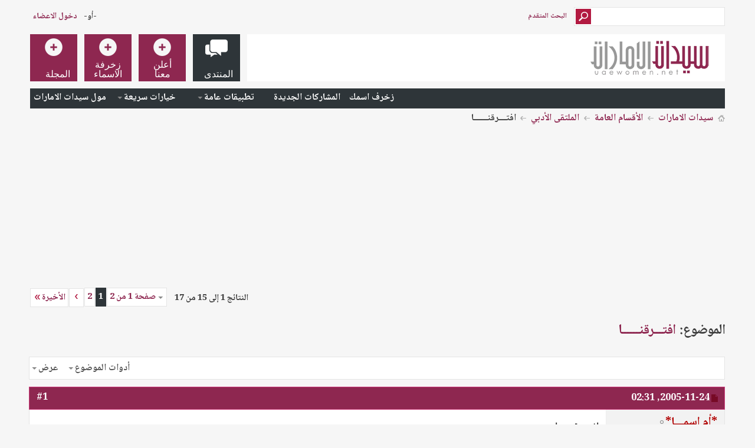

--- FILE ---
content_type: text/html; charset=windows-1256
request_url: https://forum.uaewomen.net/showthread.php/1260-%D8%A7%D9%81%D8%AA%D9%80%D9%80%D9%80%D8%B1%D9%82%D9%86%D9%80%D9%80%D9%80%D9%80%D9%80%D9%80%D8%A7
body_size: 23210
content:
<!DOCTYPE html PUBLIC "-//W3C//DTD XHTML 1.0 Transitional//EN" "http://www.w3.org/TR/xhtml1/DTD/xhtml1-transitional.dtd">
<html xmlns="http://www.w3.org/1999/xhtml" dir="rtl" lang="ar" id="vbulletin_html">
<head>
	<meta http-equiv="Content-Type" content="text/html; charset=windows-1256" />
<meta id="e_vb_meta_bburl" name="vb_meta_bburl" content="https://forum.uaewomen.net" />
<base href="https://forum.uaewomen.net/" /><!--[if IE]></base><![endif]-->
<meta name="generator" content="vBulletin 4.2.2" />
<meta http-equiv="X-UA-Compatible" content="IE=9" />
<meta name="google-site-verification" content="KhuRzB1sF7iedIUTir2dAqhpPMIjK53lRlk6L298eME" />

	<link rel="Shortcut Icon" href="favicon.ico" type="image/x-icon" />








<script type="text/javascript">
<!--
	if (typeof YAHOO === 'undefined') // Load ALL YUI Local
	{
		document.write('<script type="text/javascript" src="clientscript/yui/yuiloader-dom-event/yuiloader-dom-event.js?v=422"><\/script>');
		document.write('<script type="text/javascript" src="clientscript/yui/connection/connection-min.js?v=422"><\/script>');
		var yuipath = 'clientscript/yui';
		var yuicombopath = '';
		var remoteyui = false;
	}
	else	// Load Rest of YUI remotely (where possible)
	{
		var yuipath = 'clientscript/yui';
		var yuicombopath = '';
		var remoteyui = true;
		if (!yuicombopath)
		{
			document.write('<script type="text/javascript" src="clientscript/yui/connection/connection-min.js?v=422"><\/script>');
		}
	}
	var SESSIONURL = "s=d964b821c17784305bbac36bdcc45c10&";
	var SECURITYTOKEN = "guest";
	var IMGDIR_MISC = "images/metro/blue/misc";
	var IMGDIR_BUTTON = "images/metro/blue/buttons";
	var vb_disable_ajax = parseInt("0", 10);
	var SIMPLEVERSION = "422";
	var BBURL = "https://forum.uaewomen.net";
	var LOGGEDIN = 0 > 0 ? true : false;
	var THIS_SCRIPT = "showthread";
	var RELPATH = "showthread.php/1260-ط§ظپطھظ€ظ€ظ€ط±ظ‚ظ†ظ€ظ€ظ€ظ€ظ€ظ€ط§";
	var PATHS = {
		forum : "",
		cms   : "",
		blog  : ""
	};
	var AJAXBASEURL = "https://forum.uaewomen.net/";
// -->
</script>
<script type="text/javascript" src="https://forum.uaewomen.net/clientscript/vbulletin-core.js?v=422"></script>





	<link rel="stylesheet" type="text/css" href="css.php?styleid=25&amp;langid=23&amp;d=1694369686&amp;td=rtl&amp;sheet=bbcode.css,editor.css,popupmenu.css,reset-fonts.css,vbulletin.css,vbulletin-chrome.css,vbulletin-formcontrols.css," />

	<!--[if lt IE 8]>
	<link rel="stylesheet" type="text/css" href="css.php?styleid=25&amp;langid=23&amp;d=1694369686&amp;td=rtl&amp;sheet=popupmenu-ie.css,vbulletin-ie.css,vbulletin-chrome-ie.css,vbulletin-formcontrols-ie.css,editor-ie.css" />
	<![endif]-->


<!--Google Web Fonts /-->
<link href='//fonts.googleapis.com/css?family=Open+Sans:400,300,600&subset=latin,cyrillic' rel='stylesheet' type='text/css'>



<script type="text/javascript" src="//ajax.googleapis.com/ajax/libs/jquery/1.6.4/jquery.min.js"></script>
<script type="text/javascript">
$(document).ready(function() {
	$('a.login-window').click(function() {
		
		// Getting the variable's value from a link 
		var loginBox = this.hash;

		//Fade in the Popup and add close button
		$(loginBox).fadeIn(300);
		
		//Set the center alignment padding + border
		var popMargTop = ($(loginBox).height() + 24) / 2; 
		var popMargLeft = ($(loginBox).width() + 24) / 2; 
		
		$(loginBox).css({ 
			'margin-top' : -popMargTop,
			'margin-left' : -popMargLeft
		});
		
		// Add the mask to body
		$('body').append('<div id="mask"></div>');
		$('#mask').fadeIn(300);
		
		return false;
	});
	
	// When clicking on the button close or the mask layer the popup closed
	$('a.close, #mask').live('click', function() { 
	  $('#mask , .login-popup').fadeOut(300 , function() {
		$('#mask').remove();  
	}); 
	return false;
	});
	
	$('#navbar_username').focus(function() {
		$('#navbar_username').parent().addClass('active');
	}); 
	$('#navbar_username').blur(function() {
		$('#navbar_username').parent().removeClass('active');
	}); 
	$('#navbar_password').focus(function() {
		$('#navbar_password_hint').parent().addClass('active');
	}); 
	$('#navbar_password').blur(function() {
		$('#navbar_password_hint').parent().removeClass('active');
	}); 

});
</script>


<script async='async' src='https://www.googletagservices.com/tag/js/gpt.js'></script>
<script>
  var googletag = googletag || {};
  googletag.cmd = googletag.cmd || [];
</script>

<script>
  googletag.cmd.push(function() {
    googletag.defineSlot('/108861785/UAEwomen_rectangle/uaewomen_rectangle_poststart', [300, 250], 'div-gpt-ad-1555531211674-0').addService(googletag.pubads());
    
    googletag.defineSlot('/108861785/UAEwomen_rectangle/uaewomen_rectangle_postend', [300, 250], 'div-gpt-ad-1555531386370-0').addService(googletag.pubads());


    googletag.defineSlot('/108861785/UAEwomen_rectangle/uaewomen_rectangle_navbar_DT_1', [300, 250], 'div-gpt-ad-1555530884855-0').addService(googletag.pubads());

    googletag.defineSlot('/108861785/UAEwomen_rectangle/uaewomen_rectangle_navbar_DT_2', [300, 250], 'div-gpt-ad-1555531078821-0').addService(googletag.pubads());


    googletag.pubads().enableSingleRequest();
    googletag.pubads().collapseEmptyDivs();
    googletag.enableServices();
  });
</script>





	<meta name="keywords" content="ندمنا, بكينا, علينا, إلينا, والجوارح, صامته, تشتكي, النوم, هجرنا, ونسينا, ترتعش, قلوبنا, وشرينا, الخيانه, واسكنينا, وافترقنا, تكفين, ارواحنا, وحنّا, وارواحنا, شقينا, تعترينا, تدوّر, الوفا, ارجعي, الخاطره, ثانيه, اهداء, للفلاسيه, الحزن, افترقنا, ورحمة, عليكم, السلام, وبركاته, وعدتكم, خوينا, والهنا, الواسع, اتعطينا, الليل, افتـــرقنــــــا, رحمتك, دعينا, يجينا, للأسف, الأوان, والمشاعر" />
	<meta name="description" content="السلام عليكم ورحمة الله وبركاته.. 
 
مثل ما وعدتكم رجعت مره ثانيه وهذي الخاطره اهداء للفلاسيه :) 
 
 
افترقنا.. 
الحزن اضحى خوينا.. 
والهنا سافر.. 
نادر ما يجينا.." />

	<title> افتـــرقنــــــا</title>
	<link rel="canonical" href="showthread.php/1260-%D8%A7%D9%81%D8%AA%D9%80%D9%80%D9%80%D8%B1%D9%82%D9%86%D9%80%D9%80%D9%80%D9%80%D9%80%D9%80%D8%A7?s=d964b821c17784305bbac36bdcc45c10" />
	
	
	
	
	
	
	
	
	

	
		<link rel="stylesheet" type="text/css" href="css.php?styleid=25&amp;langid=23&amp;d=1694369686&amp;td=rtl&amp;sheet=toolsmenu.css,postlist.css,showthread.css,postbit.css,options.css,attachment.css,poll.css,lightbox.css" />
	
	<!--[if lt IE 8]><link rel="stylesheet" type="text/css" href="css.php?styleid=25&amp;langid=23&amp;d=1694369686&amp;td=rtl&amp;sheet=toolsmenu-ie.css,postlist-ie.css,showthread-ie.css,postbit-ie.css,poll-ie.css" /><![endif]-->
<link rel="stylesheet" type="text/css" href="css.php?styleid=25&amp;langid=23&amp;d=1694369686&amp;td=rtl&amp;sheet=additional.css" />

</head>

<body>

<!-- Metro Theme from PixelGoose.com v.1.1.4 -->


<div class="above_body"> <!-- closing tag is in template navbar -->
<div id="header" class="floatcontainer doc_header">



<div id="top_header">

	
		<div id="globalsearch" class="globalsearch">
			<form action="search.php?s=d964b821c17784305bbac36bdcc45c10&amp;do=process" method="post" id="navbar_search" class="navbar_search">
				
				<input type="hidden" name="securitytoken" value="guest" />
				<input type="hidden" name="do" value="process" />
				<input type="text" value="" name="query" class="textbox" tabindex="99"/>
				<input type="submit" class="searchbutton" name="submit" onclick="document.getElementById('navbar_search').submit;" tabindex="100"/>
			</form>
		</div>
		<ul class="advanced_search">
				<li><a href="search.php?s=d964b821c17784305bbac36bdcc45c10" accesskey="4">البحث المتقدم</a></li>
				
		</ul>
	



	<div id="toplinks" class="toplinks">
		
			<ul class="nouser">
			
				<li>-أو-</li>
				<li><a href="#login-box" class="login-window">دخول الاعضاء</a></li>
			</ul>
		
	</div>

	
</div>


    <div id="login-box" class="login-popup">
        <a href="#" class="close"><img src="images/metro/blue/misc/close_popup.png" class="close-button" title="Close" alt="Close" /></a>
        <div id="login-text">الدخول الى المنتدى</div>
			<script type="text/javascript" src="clientscript/vbulletin_md5.js?v=422"></script>
			<form id="navbar_loginform" action="login.php?s=d964b821c17784305bbac36bdcc45c10&amp;do=login" method="post" onsubmit="md5hash(vb_login_password, vb_login_md5password, vb_login_md5password_utf, 0)">
				<fieldset id="logindetails" class="logindetails">
					<div>
					<div class="navbar_username_outer"><input type="text" class="textbox default-value" name="vb_login_username" id="navbar_username" size="10" accesskey="u" tabindex="101" value="اسم العضو" /></div>
					<div class="navbar_password_outer"><input type="password" class="textbox" tabindex="102" name="vb_login_password" id="navbar_password" size="10" />
					<input type="text" class="textbox default-value" tabindex="102" name="vb_login_password_hint" id="navbar_password_hint" size="10" value="كلمة المرور" style="display:none;" /></div>
                    
					<div class="login-ctrl">
                        <div id="remember" class="remember">
                            <label for="cb_cookieuser_navbar"><input type="checkbox" name="cookieuser" value="1" id="cb_cookieuser_navbar" class="cb_cookieuser_navbar" accesskey="c" tabindex="103" /> حفظ البيانات؟</label>
                        </div>                
                        
                        <input type="submit" class="loginbutton" tabindex="104" value="منطقة دخول الاعضاء المسجلين" title="ادخل اسم العضو وكلمة المرور الخاصة بك في الحقول المجاورة لتسجيل الدخول, أو اضغط على رابط 'التسجيل' لإنشاء حساب خاص بك." accesskey="s" />
                        </div>
                    </div>
				</fieldset>


				<input type="hidden" name="s" value="d964b821c17784305bbac36bdcc45c10" />
				<input type="hidden" name="securitytoken" value="guest" />
				<input type="hidden" name="do" value="login" />
				<input type="hidden" name="vb_login_md5password" />
				<input type="hidden" name="vb_login_md5password_utf" />
			</form>
			<script type="text/javascript">
			YAHOO.util.Dom.setStyle('navbar_password_hint', "display", "inline");
			YAHOO.util.Dom.setStyle('navbar_password', "display", "none");
			vB_XHTML_Ready.subscribe(function()
			{
			//
				YAHOO.util.Event.on('navbar_username', "focus", navbar_username_focus);
				YAHOO.util.Event.on('navbar_username', "blur", navbar_username_blur);
				YAHOO.util.Event.on('navbar_password_hint', "focus", navbar_password_hint);
				YAHOO.util.Event.on('navbar_password', "blur", navbar_password);
			});
			
			function navbar_username_focus(e)
			{
			//
				var textbox = YAHOO.util.Event.getTarget(e);
				if (textbox.value == 'اسم العضو')
				{
				//
					textbox.value='';
					textbox.style.color='#000000';
				}
			}

			function navbar_username_blur(e)
			{
			//
				var textbox = YAHOO.util.Event.getTarget(e);
				if (textbox.value == '')
				{
				//
					textbox.value='اسم العضو';
					textbox.style.color='#777777';
				}
			}
			
			function navbar_password_hint(e)
			{
			//
				var textbox = YAHOO.util.Event.getTarget(e);
				
				YAHOO.util.Dom.setStyle('navbar_password_hint', "display", "none");
				YAHOO.util.Dom.setStyle('navbar_password', "display", "inline");
				YAHOO.util.Dom.get('navbar_password').focus();
			}

			function navbar_password(e)
			{
			//
				var textbox = YAHOO.util.Event.getTarget(e);
				
				if (textbox.value == '')
				{
					YAHOO.util.Dom.setStyle('navbar_password_hint', "display", "inline");
					YAHOO.util.Dom.setStyle('navbar_password', "display", "none");
				}
			}
			</script>
            
            <div class="register-ctrl">
            	<a class="login-popup-register" href="register.php?s=d964b821c17784305bbac36bdcc45c10" rel="nofollow">تسجيل عضو جديد</a>
                <div class="login-popup-fb">
				
                </div>
            </div>
</div>


<div id="middle_header">
<a name="top" href="forum.php?s=d964b821c17784305bbac36bdcc45c10" class="logo-image"><img src="images/img/uaewomen-logo80.png" alt="منتدى سيدات الإمارات - Powered by vBulletin" /></a>
<div id="navbar" class="navbar">
	<ul id="navtabs" class="navtabs floatcontainer">
		
		
	
		<li class="selected" id="vbtab_forum">
			<a class="navtab" href="forum.php?s=d964b821c17784305bbac36bdcc45c10"><span>المنتدى</span></a>
		</li>
		
		
			<ul class="floatcontainer">
				
					
						
							<li id="link_odex_475"><a target="_blank" href="http://uaewomen.net/z/">زخرف اسمك</a></li>
						
					
				
					
						
							<li id="vbflink_newposts"><a href="search.php?s=d964b821c17784305bbac36bdcc45c10&amp;do=getnew&amp;contenttype=vBForum_Post">المشاركات الجديدة</a></li>
						
					
				
					
						<li class="popupmenu" id="vbmenu_actions">
							<a href="javascript://" class="popupctrl">تطبيقات عامة</a>
							<ul class="popupbody popuphover">
								
									<li id="vbalink_mfr"><a href="forumdisplay.php?s=d964b821c17784305bbac36bdcc45c10&amp;do=markread&amp;markreadhash=guest">اجعل الأقسام مقروءة</a></li>
								
							</ul>
						</li>
					
				
					
						<li class="popupmenu" id="vbmenu_qlinks">
							<a href="javascript://" class="popupctrl">خيارات سريعة</a>
							<ul class="popupbody popuphover">
								
									<li id="vbqlink_posts"><a href="search.php?s=d964b821c17784305bbac36bdcc45c10&amp;do=getdaily&amp;contenttype=vBForum_Post">مشاركات اليوم</a></li>
								
									<li id="vbqlink_leaders"><a href="showgroups.php?s=d964b821c17784305bbac36bdcc45c10">مشاهدة طاقم الإدارة</a></li>
								
							</ul>
						</li>
					
				
					
						
							<li id="link_nzuy_793"><a href="http://forum.uaewomen.net/classified.php">مول سيدات الامارات</a></li>
						
					
				
			</ul>
		

	
		<li  id="tab_ndkz_246">
			<a class="navtab" href="http://www.adintop.com/advertisers/"><span>أعلن معنا</span></a>
		</li>
		
		

	
		<li  id="tab_mzk0_349">
			<a target="_blank" class="navtab" href="https://uaewomen.net/z/"><span>زخرفة الاسماء</span></a>
		</li>
		
		

	
		<li  id="tab_mzk0_790">
			<a target="_blank" class="navtab" href="https://www.uaewomen.net"><span>المجلة</span></a>
		</li>
		
		

		
	</ul>
</div>
</div>
</div>
</div><!-- closing div for above_body -->

<div class="body_wrapper">
<div id="breadcrumb" class="breadcrumb">
	<ul class="floatcontainer">
		<li class="navbithome"><a href="index.php?s=d964b821c17784305bbac36bdcc45c10" accesskey="1"><img src="images/metro/blue/misc/navbit-home.png" alt="الرئيسية" /></a></li>
		
	<li class="navbit"><a href="forum.php?s=d964b821c17784305bbac36bdcc45c10">سيدات الامارات</a></li>

	<li class="navbit"><a href="forumdisplay.php/16-%D8%A7%D9%84%D8%A3%D9%82%D8%B3%D8%A7%D9%85-%D8%A7%D9%84%D8%B9%D8%A7%D9%85%D8%A9?s=d964b821c17784305bbac36bdcc45c10">الأقسام العامة</a></li>

	<li class="navbit"><a href="forumdisplay.php/7-%D8%A7%D9%84%D9%85%D9%84%D8%AA%D9%82%D9%89-%D8%A7%D9%84%D8%A3%D8%AF%D8%A8%D9%8A?s=d964b821c17784305bbac36bdcc45c10">الملتقى الأدبي</a></li>

		
	<li class="navbit lastnavbit"><span> افتـــرقنــــــا</span></li>

	</ul>
	<hr />
</div>



<div style="width:640px;margin:auto;overflow:hidden;height:250px;">

<div style="width: 300px; float:left; height:250px; margin:10px">
<!-- /108861785/UAEwomen_rectangle/uaewomen_rectangle_navbar_DT_1 -->
<div id='div-gpt-ad-1555530884855-0' style='height:250px; width:300px;'>
<script>
googletag.cmd.push(function() { googletag.display('div-gpt-ad-1555530884855-0'); });
</script>
</div>


</div>
<div style="width: 300px; float:right; height:250px; margin:10px">
<!-- /108861785/UAEwomen_rectangle/uaewomen_rectangle_navbar_DT_2 -->
<div id='div-gpt-ad-1555531078821-0' style='height:250px; width:300px;'>
<script>
googletag.cmd.push(function() { googletag.display('div-gpt-ad-1555531078821-0'); });
</script>
</div>
</div>


</div>
<br />










	<div id="above_postlist" class="above_postlist">
		
		<div id="pagination_top" class="pagination_top">
		
			<form action="showthread.php/1260-%D8%A7%D9%81%D8%AA%D9%80%D9%80%D9%80%D8%B1%D9%82%D9%86%D9%80%D9%80%D9%80%D9%80%D9%80%D9%80%D8%A7/page2?s=d964b821c17784305bbac36bdcc45c10" method="get" class="pagination popupmenu nohovermenu">
<input type="hidden" name="t" value="1260" /><input type="hidden" name="s" value="d964b821c17784305bbac36bdcc45c10" />
	
		<span><a href="javascript://" class="popupctrl">صفحة 1 من 2</a></span>
		
		
		
		<span class="selected"><a href="javascript://" title="النتائج 1 إلى 15 من 17">1</a></span><span><a href="showthread.php/1260-%D8%A7%D9%81%D8%AA%D9%80%D9%80%D9%80%D8%B1%D9%82%D9%86%D9%80%D9%80%D9%80%D9%80%D9%80%D9%80%D8%A7/page2?s=d964b821c17784305bbac36bdcc45c10" title="مشاهدة النتائج 16 إلى 17 من 17">2</a></span>
		
		
		<span class="prev_next"><a rel="next" href="showthread.php/1260-%D8%A7%D9%81%D8%AA%D9%80%D9%80%D9%80%D8%B1%D9%82%D9%86%D9%80%D9%80%D9%80%D9%80%D9%80%D9%80%D8%A7/page2?s=d964b821c17784305bbac36bdcc45c10" title="الصفحة التالية - النتائج 16 إلى 17 من 17"><img src="images/metro/blue/pagination/next-left.png" alt="التالي" /></a></span>
		
		
		<span class="first_last"><a href="showthread.php/1260-%D8%A7%D9%81%D8%AA%D9%80%D9%80%D9%80%D8%B1%D9%82%D9%86%D9%80%D9%80%D9%80%D9%80%D9%80%D9%80%D8%A7/page2?s=d964b821c17784305bbac36bdcc45c10" title="الصفحة الأخيرة - النتائج 16 إلى 17 من 17">الأخيرة<img src="images/metro/blue/pagination/last-left.png" alt="الأخيرة" /></a></span>
		
	
	<ul class="popupbody popuphover">
		<li class="formsubmit jumptopage"><label>إذهب إلى الصفحة: <input type="text" name="page" size="4" /></label> <input type="submit" class="button" value="إذهب" /></li>
	</ul>
</form>
		
			<div id="postpagestats_above" class="postpagestats">
				النتائج 1 إلى 15 من 17
			</div>
		</div>
	</div>
	<div id="pagetitle" class="pagetitle">
		<h1>
			الموضوع: <span class="threadtitle"><a href="showthread.php/1260-%D8%A7%D9%81%D8%AA%D9%80%D9%80%D9%80%D8%B1%D9%82%D9%86%D9%80%D9%80%D9%80%D9%80%D9%80%D9%80%D8%A7?s=d964b821c17784305bbac36bdcc45c10" title="تحديث الصفحة">افتـــرقنــــــا</a></span>
		</h1>
		
	</div>
	<div id="thread_controls" class="thread_controls toolsmenu">
		<div>
		<ul id="postlist_popups" class="postlist_popups popupgroup">
			
			
			<li class="popupmenu" id="threadtools">
				<h6><a class="popupctrl" href="javascript://">أدوات الموضوع</a></h6>
				<ul class="popupbody popuphover">
					<li><a href="printthread.php?s=d964b821c17784305bbac36bdcc45c10&amp;t=1260&amp;pp=15&amp;page=1" accesskey="3" rel="nofollow">مشاهدة صفحة طباعة الموضوع</a></li>
					
						<li><a href="sendmessage.php?s=d964b821c17784305bbac36bdcc45c10&amp;do=sendtofriend&amp;t=1260" rel="nofollow">أرسل هذا الموضوع إلى صديق&hellip;</a></li>
					
					<li>
						
					</li>
					
				</ul>
			</li>

			

			

			

			
				<li class="popupmenu" id="displaymodes">
					<h6><a class="popupctrl" href="javascript://">عرض</a></h6>
					<ul class="popupbody popuphover">
						<li><label>العرض العادي</label></li>
						<li><a href="showthread.php/1260-%D8%A7%D9%81%D8%AA%D9%80%D9%80%D9%80%D8%B1%D9%82%D9%86%D9%80%D9%80%D9%80%D9%80%D9%80%D9%80%D8%A7?s=d964b821c17784305bbac36bdcc45c10&amp;mode=hybrid"> الانتقال إلى العرض المتطور</a></li>
						<li><a href="showthread.php/1260-%D8%A7%D9%81%D8%AA%D9%80%D9%80%D9%80%D8%B1%D9%82%D9%86%D9%80%D9%80%D9%80%D9%80%D9%80%D9%80%D8%A7?s=d964b821c17784305bbac36bdcc45c10&amp;p=13199&amp;mode=threaded#post13199"> الانتقال إلى العرض الشجري</a></li>
					</ul>
				</li>
			

			
			</ul>
		</div>
	</div>

<div id="postlist" class="postlist restrain">
	

	
		<ol id="posts" class="posts" start="1">
			
<li class="postbitlegacy postbitim postcontainer old" id="post_13199">
<!-- see bottom of postbit.css for .userinfo .popupmenu styles -->

	<div class="posthead">
			<span class="postdate old">
				
					<span class="date">2005-11-24,&nbsp;<span class="time">02:31</span></span>
				
			</span>
			<span class="nodecontrols">
				
					<a name="post13199" href="showthread.php/1260-%D8%A7%D9%81%D8%AA%D9%80%D9%80%D9%80%D8%B1%D9%82%D9%86%D9%80%D9%80%D9%80%D9%80%D9%80%D9%80%D8%A7?s=d964b821c17784305bbac36bdcc45c10&amp;p=13199&amp;viewfull=1#post13199" class="postcounter">#1</a><a id="postcount13199" name="1"></a>
				
				
				
			</span>
	</div>
	<div class="postdetails">
		<div class="userinfo">
			<div class="username_container">
			
				<div class="popupmenu memberaction">
	<a class="username offline popupctrl" href="member.php/9-%2A%D8%A3%D9%85-%D8%A7%D8%B3%D9%85%D9%80%D9%80%D9%80%D8%A7%2A?s=d964b821c17784305bbac36bdcc45c10" title="*أم اسمـــا* غير متواجد حالياً"><strong><span style="color:#b00000;">*أم اسمـــا*</span></strong></a>
	<ul class="popupbody popuphover memberaction_body">
		<li class="left">
			<a href="member.php/9-%2A%D8%A3%D9%85-%D8%A7%D8%B3%D9%85%D9%80%D9%80%D9%80%D8%A7%2A?s=d964b821c17784305bbac36bdcc45c10" class="siteicon_profile">
				الصفحة الشخصية
			</a>
		</li>
		
		<li class="right">
			<a href="search.php?s=d964b821c17784305bbac36bdcc45c10&amp;do=finduser&amp;userid=9&amp;contenttype=vBForum_Post&amp;showposts=1" class="siteicon_forum" rel="nofollow">
				مشاهدة المشاركات
			</a>
		</li>
		
		
		<li class="left">
			<a href="private.php?s=d964b821c17784305bbac36bdcc45c10&amp;do=newpm&amp;u=9" class="siteicon_message" rel="nofollow">
				رسالة خاصة
			</a>
		</li>
		
		
		
		
		
		<li class="left">
			<a href="http://www.uaewomen.net" class="siteicon_homepage">
				زيارة الصفحة الرئيسية
			</a>
		</li>
		
		
		

		

		
		
	</ul>
</div>
				<img class="inlineimg onlinestatus" src="images/metro/blue/statusicon/user-offline.png" alt="*أم اسمـــا* غير متواجد حالياً" border="0" />

			
			</div>
			<span class="usertitle">
				نجمة برونزية
			</span>
			
			
			
			 
			
				<hr />
				<dl class="userinfo_extra">
					<dt>تاريخ التسجيل</dt> <dd>25 - 09 - 2005</dd>
					<dt>الدولة</dt> <dd>دبـــ دار الحي ـــي</dd>
					
					<dt>مشاركات</dt> <dd>1,576</dd>	
					
				</dl>
				
				
				<div class="imlinks">
					    
				</div>
			
		</div>
		<div class="postbody">
			<div class="postrow">
				
				
				<h2 class="title icon">

					<!-- <img src="images/icons/icon1.png" alt="افتراضي" />  --> افتـــرقنــــــا
				</h2>
				


						
							
							
						
						
				<div class="content">
					<div id="post_message_13199">



<div style=" width: 300px; margin: auto; ">
<!-- /108861785/UAEwomen_rectangle/uaewomen_rectangle_poststart -->
<div id='div-gpt-ad-1555531211674-0' style='height:250px; width:300px;'>
<script>
googletag.cmd.push(function() { googletag.display('div-gpt-ad-1555531211674-0'); });
</script>
</div>
</div>

						<blockquote class="postcontent restore ">
							<div style="text-align: center;"><font color="#330099">السلام عليكم ورحمة الله وبركاته..<br />
<br />
مثل ما وعدتكم رجعت مره ثانيه وهذي الخاطره اهداء للفلاسيه <img src="images/smilies/smile.png" border="0" alt="" title="Smile" class="inlineimg" /><br />
<br />
<br />
<font size="4">افترقنا..<br />
الحزن اضحى خوينا..<br />
والهنا سافر..<br />
نادر ما يجينا..<br />
<br />
بكينا..<br />
للأسف فات الأوان..<br />
لمّا بكينا..<br />
<br />
دعينا..<br />
ربنا من رحمتك.. نزّل علينا..<br />
ربنا من جودك الواسع.. اتعطينا..<br />
<br />
في ظلام الليل..<br />
والمشاعر تعترينا..<br />
لذيذ النوم غادر..<br />
هجرنا ونسينا..<br />
قلوبنا ترتعش..<br />
تشتكي منّا إلينا..<br />
والجوارح صامته..<br />
ما تدري إنّا قد شقينا..<br />
<br />
وارواحنا راحت..<br />
لأرض الوفا راحت..<br />
تدوّر علينا..<br />
وحنّا بأرض الخيانه..<br />
بعنا وشرينا!!<br />
<br />
ندمنا..<br />
ندمنا وافترقنا..<br />
ارواحنا تكفين..<br />
ارجعي واسكنينا!!</font><br />
<br />
وهذا لكم <img src="images/smilies/part3/13 (5).gif" border="0" alt="" title="13 (5)" class="inlineimg" /></font></div><!-- forum using plugin: "View more threads same category 1.2.1" of chiplove.9xpro -->

	
<div style="display:block">	
<h4 style="margin:0.4em">المزيد من آخر المواضيع من نفس القسم:</h4>
<ul style="margin:0 20px;">


<li><a title="الحكاية إنك أجمل من تفاصيل الحكاية" href="showthread.php/1507213-%D8%A7%D9%84%D8%AD%D9%83%D8%A7%D9%8A%D8%A9-%D8%A5%D9%86%D9%83-%D8%A3%D8%AC%D9%85%D9%84-%D9%85%D9%86-%D8%AA%D9%81%D8%A7%D8%B5%D9%8A%D9%84-%D8%A7%D9%84%D8%AD%D9%83%D8%A7%D9%8A%D8%A9?s=d964b821c17784305bbac36bdcc45c10">الحكاية إنك أجمل من تفاصيل الحكاية</a> </li>
	


<li><a title="مجموعة كتب لعميد الادب العربي : طه حسين" href="showthread.php/1489650-%D9%85%D8%AC%D9%85%D9%88%D8%B9%D8%A9-%D9%83%D8%AA%D8%A8-%D9%84%D8%B9%D9%85%D9%8A%D8%AF-%D8%A7%D9%84%D8%A7%D8%AF%D8%A8-%D8%A7%D9%84%D8%B9%D8%B1%D8%A8%D9%8A-%D8%B7%D9%87-%D8%AD%D8%B3%D9%8A%D9%86?s=d964b821c17784305bbac36bdcc45c10">مجموعة كتب لعميد الادب العربي : طه حسين</a> </li>
	


<li><a title="سلسلة مؤلفات الروائية احلام مستغانمي" href="showthread.php/1488018-%D8%B3%D9%84%D8%B3%D9%84%D8%A9-%D9%85%D8%A4%D9%84%D9%81%D8%A7%D8%AA-%D8%A7%D9%84%D8%B1%D9%88%D8%A7%D8%A6%D9%8A%D8%A9-%D8%A7%D8%AD%D9%84%D8%A7%D9%85-%D9%85%D8%B3%D8%AA%D8%BA%D8%A7%D9%86%D9%85%D9%8A?s=d964b821c17784305bbac36bdcc45c10">سلسلة مؤلفات الروائية احلام مستغانمي</a> </li>
	


<li><a title="لا يهمّ من لا يُذنب ،،موت......................لعبدالحليم الطيطي" href="showthread.php/1486022-%D9%84%D8%A7-%D9%8A%D9%87%D9%85%D9%91-%D9%85%D9%86-%D9%84%D8%A7-%D9%8A%D9%8F%D8%B0%D9%86%D8%A8-%D8%8C%D8%8C%D9%85%D9%88%D8%AA-%D9%84%D8%B9%D8%A8%D8%AF%D8%A7%D9%84%D8%AD%D9%84%D9%8A%D9%85-%D8%A7%D9%84%D8%B7%D9%8A%D8%B7%D9%8A?s=d964b821c17784305bbac36bdcc45c10">لا يهمّ من لا يُذنب...</a> </li>
	


<li><a title="أنا تراب ..................نثرية،،،،لعبدالحليم الطيطي" href="showthread.php/1484106-%D8%A3%D9%86%D8%A7-%D8%AA%D8%B1%D8%A7%D8%A8-%D9%86%D8%AB%D8%B1%D9%8A%D8%A9%D8%8C%D8%8C%D8%8C%D8%8C%D9%84%D8%B9%D8%A8%D8%AF%D8%A7%D9%84%D8%AD%D9%84%D9%8A%D9%85-%D8%A7%D9%84%D8%B7%D9%8A%D8%B7%D9%8A?s=d964b821c17784305bbac36bdcc45c10">أنا تراب...</a> </li>
	


<li><a title="فالكاذب يكُنْ ما يريد ..!لعبدالحليم الطيطي" href="showthread.php/1473622-%D9%81%D8%A7%D9%84%D9%83%D8%A7%D8%B0%D8%A8-%D9%8A%D9%83%D9%8F%D9%86%D9%92-%D9%85%D8%A7-%D9%8A%D8%B1%D9%8A%D8%AF-%21%D9%84%D8%B9%D8%A8%D8%AF%D8%A7%D9%84%D8%AD%D9%84%D9%8A%D9%85-%D8%A7%D9%84%D8%B7%D9%8A%D8%B7%D9%8A?s=d964b821c17784305bbac36bdcc45c10">فالكاذب يكُنْ ما يريد ..!لعبدالحليم الطيطي</a> </li>
	


<li><a title="هاتي جمالك...........لعبدالحليم الطيطي" href="showthread.php/1463997-%D9%87%D8%A7%D8%AA%D9%8A-%D8%AC%D9%85%D8%A7%D9%84%D9%83-%D9%84%D8%B9%D8%A8%D8%AF%D8%A7%D9%84%D8%AD%D9%84%D9%8A%D9%85-%D8%A7%D9%84%D8%B7%D9%8A%D8%B7%D9%8A?s=d964b821c17784305bbac36bdcc45c10">هاتي جمالك...........لعبدالحليم الطيطي</a> </li>
	


<li><a title="يممت الفؤاد" href="showthread.php/1452886-%D9%8A%D9%85%D9%85%D8%AA-%D8%A7%D9%84%D9%81%D8%A4%D8%A7%D8%AF?s=d964b821c17784305bbac36bdcc45c10">يممت الفؤاد</a> </li>
	


<li><a title="الحُبّ ترينه إذا نزل المطر..........لعبدالحليم الطيطي" href="showthread.php/1438421-%D8%A7%D9%84%D8%AD%D9%8F%D8%A8%D9%91-%D8%AA%D8%B1%D9%8A%D9%86%D9%87-%D8%A5%D8%B0%D8%A7-%D9%86%D8%B2%D9%84-%D8%A7%D9%84%D9%85%D8%B7%D8%B1-%D9%84%D8%B9%D8%A8%D8%AF%D8%A7%D9%84%D8%AD%D9%84%D9%8A%D9%85-%D8%A7%D9%84%D8%B7%D9%8A%D8%B7%D9%8A?s=d964b821c17784305bbac36bdcc45c10">الحُبّ ترينه إذا نزل...</a> </li>
	


<li><a title="طريق طويلة جميلة،،لعبدالحليم الطيطي" href="showthread.php/1437001-%D8%B7%D8%B1%D9%8A%D9%82-%D8%B7%D9%88%D9%8A%D9%84%D8%A9-%D8%AC%D9%85%D9%8A%D9%84%D8%A9%D8%8C%D8%8C%D9%84%D8%B9%D8%A8%D8%AF%D8%A7%D9%84%D8%AD%D9%84%D9%8A%D9%85-%D8%A7%D9%84%D8%B7%D9%8A%D8%B7%D9%8A?s=d964b821c17784305bbac36bdcc45c10">طريق طويلة جميلة،،لعبدالحليم الطيطي</a> </li>
	

</ul>
</div>
	

						</blockquote>






<div style=" width: 300px; margin: auto; ">
<!-- /108861785/UAEwomen_rectangle/uaewomen_rectangle_postend -->
<div id='div-gpt-ad-1555531386370-0' style='height:250px; width:300px;'>
<script>
googletag.cmd.push(function() { googletag.display('div-gpt-ad-1555531386370-0'); });
</script>
</div>
</div>

<!-- dreams notify -->
<br>
<style>
.alertdreams {
    padding: 20px;
    background-color: #4CAF50;
    color: white;
    width: 95%;
}

</style>

<p align="center" class="alertdreams">
للحصول على تفسير لحلمك .. حمل تطبيقنا لتفسير الاحلام :
<br>
اجهزة الاندرويد : <a href="https://play.google.com/store/apps/details?id=com.yourdreams">تفسير الاحلام </a> من هنا
<br>
اجهزة الايفون : <a href="https://itunes.apple.com/us/app/%D8%AA%D9%81%D8%B3%D9%8A%D8%B1-%D8%A7%D9%84%D8%A7%D8%AD%D9%84%D8%A7%D9%85-%D8%A7%D9%84%D9%85%D8%A8%D8%A7%D8%B4%D8%B1/id1161081375?mt=8">تفسير الاحلام </a> من هنا
</p>
<br>
<!-- End dreams notify -->







					</div>

					
				</div>
			</div>
			
			<div class="cleardiv"></div>
		</div>
	</div>
		<div class="postfoot">
			<!-- <div class="postfoot_container"> -->
			<div class="textcontrols floatcontainer">
				<span class="postcontrols">
					<img style="display:none" id="progress_13199" src="images/metro/blue/misc/progress.gif" alt="" />
					
					
					
					
				</span>
				<span class="postlinking">
					
						
					

					
					
					
					

					
					

					
					
					
					
					
				</span>
			<!-- </div> -->
			</div>
		</div>
	<hr />
</li>

<li class="postbitlegacy postbitim postcontainer old" id="post_13290">
<!-- see bottom of postbit.css for .userinfo .popupmenu styles -->

	<div class="posthead">
			<span class="postdate old">
				
					<span class="date">2005-11-24,&nbsp;<span class="time">16:30</span></span>
				
			</span>
			<span class="nodecontrols">
				
					<a name="post13290" href="showthread.php/1260-%D8%A7%D9%81%D8%AA%D9%80%D9%80%D9%80%D8%B1%D9%82%D9%86%D9%80%D9%80%D9%80%D9%80%D9%80%D9%80%D8%A7?s=d964b821c17784305bbac36bdcc45c10&amp;p=13290&amp;viewfull=1#post13290" class="postcounter">#2</a><a id="postcount13290" name="2"></a>
				
				
				
			</span>
	</div>
	<div class="postdetails">
		<div class="userinfo">
			<div class="username_container">
			
				<div class="popupmenu memberaction">
	<a class="username offline popupctrl" href="member.php/113-%D8%B9%D8%A7%D9%84%D9%8A%D8%A9-%D8%A7%D9%84%D9%85%D9%82%D9%80%D8%A7%D9%85?s=d964b821c17784305bbac36bdcc45c10" title="عالية المقـام غير متواجد حالياً"><strong><span style="color: mediumslateblue;font-weight: bold;">عالية المقـام</span></strong></a>
	<ul class="popupbody popuphover memberaction_body">
		<li class="left">
			<a href="member.php/113-%D8%B9%D8%A7%D9%84%D9%8A%D8%A9-%D8%A7%D9%84%D9%85%D9%82%D9%80%D8%A7%D9%85?s=d964b821c17784305bbac36bdcc45c10" class="siteicon_profile">
				الصفحة الشخصية
			</a>
		</li>
		
		<li class="right">
			<a href="search.php?s=d964b821c17784305bbac36bdcc45c10&amp;do=finduser&amp;userid=113&amp;contenttype=vBForum_Post&amp;showposts=1" class="siteicon_forum" rel="nofollow">
				مشاهدة المشاركات
			</a>
		</li>
		
		
		<li class="left">
			<a href="private.php?s=d964b821c17784305bbac36bdcc45c10&amp;do=newpm&amp;u=113" class="siteicon_message" rel="nofollow">
				رسالة خاصة
			</a>
		</li>
		
		
		
		
		
		
		

		

		
		
	</ul>
</div>
				<img class="inlineimg onlinestatus" src="images/metro/blue/statusicon/user-offline.png" alt="عالية المقـام غير متواجد حالياً" border="0" />

			
			</div>
			<span class="usertitle">
				عضوة مميزة
			</span>
			
			
			
			 
			
				<hr />
				<dl class="userinfo_extra">
					<dt>تاريخ التسجيل</dt> <dd>06 - 10 - 2005</dd>
					<dt>الدولة</dt> <dd>+][ دار آل نهيــان ][+</dd>
					
					<dt>مشاركات</dt> <dd>9,227</dd>	
					
				</dl>
				
				
				<div class="imlinks">
					    
				</div>
			
		</div>
		<div class="postbody">
			<div class="postrow has_after_content">
				
				
				<h2 class="title icon">

					<!-- <img src="images/icons/icon1.png" alt="افتراضي" />  --> 
				</h2>
				


						
						
				<div class="content">
					<div id="post_message_13290">



						<blockquote class="postcontent restore ">
							&#1578;&#1587;&#1578;&#1575;&#1575;&#1575;&#1575;&#1575;&#1575;&#1575;&#1575;&#1575;&#1575;&#1575;&#1607;&#1604;&#1610;&#1607;&#1575; .. <br />
<br />
&#1608; &#1588;&#1608; &#1593;&#1575;&#1604;&#1575;&#1576;&#1583;&#1575;&#1575;&#1575;&#1575;&#1575;&#1575;&#1593; &#1610;&#1575; &#1582;&#1591;&#1610;&#1585;&#1607; !!!! .....<br />
<br />
&#1578;&#1587;&#1604;&#1605;&#1610;&#1610;&#1610;&#1610;&#1610;&#1610;&#1610;&#1610;&#1610;&#1610;&#1610;&#1610;&#1610;&#1610;&#1610;&#1606; &#1608;&#1608;&#1606;&#1578;&#1592;&#1585;&#1603;&#1604; &#1605;&#1575; &#1610;&#1582;&#1591;&#1607; &#1602;&#1604;&#1605;&#1580; &#1575;&#1604;&#1584;&#1607;&#1576;&#1610; <img src="images/smilies/smile.png" border="0" alt="" title="Smile" class="inlineimg" /> ..<br />
<br />
&#1604;&#1575;&#1587;&#1605;&#1608;&#1581;&#1607; <img src="images/smilies/smile.png" border="0" alt="" title="Smile" class="inlineimg" />
						</blockquote>









					</div>

					
				</div>
			</div>
			
			<div class="after_content">
				
				
				
				
					<blockquote class="signature restore"><div class="signaturecontainer"><span style="font-family: Tahoma"><font color="Black"><font size="2">لو &#1706;ل اللي بـ غ ـيـناه نلنـاه ،، ماشـفت في الدنيـا حـزين وضـايق</font></font></span></div></blockquote>
				
				
			</div>
			
			<div class="cleardiv"></div>
		</div>
	</div>
		<div class="postfoot">
			<!-- <div class="postfoot_container"> -->
			<div class="textcontrols floatcontainer">
				<span class="postcontrols">
					<img style="display:none" id="progress_13290" src="images/metro/blue/misc/progress.gif" alt="" />
					
					
					
					
				</span>
				<span class="postlinking">
					
						
					

					
					
					
					

					
					

					
					
					
					
					
				</span>
			<!-- </div> -->
			</div>
		</div>
	<hr />
</li>

<li class="postbitlegacy postbitim postcontainer old" id="post_13321">
<!-- see bottom of postbit.css for .userinfo .popupmenu styles -->

	<div class="posthead">
			<span class="postdate old">
				
					<span class="date">2005-11-24,&nbsp;<span class="time">18:53</span></span>
				
			</span>
			<span class="nodecontrols">
				
					<a name="post13321" href="showthread.php/1260-%D8%A7%D9%81%D8%AA%D9%80%D9%80%D9%80%D8%B1%D9%82%D9%86%D9%80%D9%80%D9%80%D9%80%D9%80%D9%80%D8%A7?s=d964b821c17784305bbac36bdcc45c10&amp;p=13321&amp;viewfull=1#post13321" class="postcounter">#3</a><a id="postcount13321" name="3"></a>
				
				
				
			</span>
	</div>
	<div class="postdetails">
		<div class="userinfo">
			<div class="username_container">
			
				<div class="popupmenu memberaction">
	<a class="username offline popupctrl" href="member.php/25-%D8%B5%D8%AF%D9%89-%D8%AD%D9%86%D9%8A%D9%86%D9%8A?s=d964b821c17784305bbac36bdcc45c10" title="صدى حنيني غير متواجد حالياً"><strong><span style="color: mediumslateblue;font-weight: bold;">صدى حنيني</span></strong></a>
	<ul class="popupbody popuphover memberaction_body">
		<li class="left">
			<a href="member.php/25-%D8%B5%D8%AF%D9%89-%D8%AD%D9%86%D9%8A%D9%86%D9%8A?s=d964b821c17784305bbac36bdcc45c10" class="siteicon_profile">
				الصفحة الشخصية
			</a>
		</li>
		
		<li class="right">
			<a href="search.php?s=d964b821c17784305bbac36bdcc45c10&amp;do=finduser&amp;userid=25&amp;contenttype=vBForum_Post&amp;showposts=1" class="siteicon_forum" rel="nofollow">
				مشاهدة المشاركات
			</a>
		</li>
		
		
		<li class="left">
			<a href="private.php?s=d964b821c17784305bbac36bdcc45c10&amp;do=newpm&amp;u=25" class="siteicon_message" rel="nofollow">
				رسالة خاصة
			</a>
		</li>
		
		
		
		
		
		
		

		

		
		
	</ul>
</div>
				<img class="inlineimg onlinestatus" src="images/metro/blue/statusicon/user-offline.png" alt="صدى حنيني غير متواجد حالياً" border="0" />

			
			</div>
			<span class="usertitle">
				عضوة مميزة
			</span>
			
			
			
			 
			
				<hr />
				<dl class="userinfo_extra">
					<dt>تاريخ التسجيل</dt> <dd>27 - 09 - 2005</dd>
					<dt>الدولة</dt> <dd>فمملكتي</dd>
					
					<dt>مشاركات</dt> <dd>5,341</dd>	
					
				</dl>
				
				
				<div class="imlinks">
					    
				</div>
			
		</div>
		<div class="postbody">
			<div class="postrow has_after_content">
				
				
				<h2 class="title icon">

					<!-- <img src="images/icons/icon1.png" alt="افتراضي" />  --> 
				</h2>
				


						
						
				<div class="content">
					<div id="post_message_13321">



						<blockquote class="postcontent restore ">
							&#1610;&#1575;&#1582;&#1578;&#1610;&#1610;&#1610;&#1610;&#1610;&#1610;&#1610;&#1610;&#1610;&#1610;&#1585;&#1577; &#1575;&#1606;&#1578;&#1610; ...
						</blockquote>









					</div>

					
				</div>
			</div>
			
			<div class="after_content">
				
				
				
				
					<blockquote class="signature restore"><div class="signaturecontainer"><div style="text-align: center;"><img src="http://img101.herosh.com/2009/08/10/579176156.jpg" border="0" alt="" /><div style="text-align: center;"><font color="Red"><font size="5">{{ ربي هب لي من لدنك ذرية صالحة طيبة إنك سميع الدعاء }}</font></font></div></div><font color="DarkRed"><div style="text-align: center;"><font size="5">دعواتكم خواتي</font></div></font></div></blockquote>
				
				
			</div>
			
			<div class="cleardiv"></div>
		</div>
	</div>
		<div class="postfoot">
			<!-- <div class="postfoot_container"> -->
			<div class="textcontrols floatcontainer">
				<span class="postcontrols">
					<img style="display:none" id="progress_13321" src="images/metro/blue/misc/progress.gif" alt="" />
					
					
					
					
				</span>
				<span class="postlinking">
					
						
					

					
					
					
					

					
					

					
					
					
					
					
				</span>
			<!-- </div> -->
			</div>
		</div>
	<hr />
</li>

<li class="postbitlegacy postbitim postcontainer old" id="post_13464">
<!-- see bottom of postbit.css for .userinfo .popupmenu styles -->

	<div class="posthead">
			<span class="postdate old">
				
					<span class="date">2005-11-25,&nbsp;<span class="time">14:23</span></span>
				
			</span>
			<span class="nodecontrols">
				
					<a name="post13464" href="showthread.php/1260-%D8%A7%D9%81%D8%AA%D9%80%D9%80%D9%80%D8%B1%D9%82%D9%86%D9%80%D9%80%D9%80%D9%80%D9%80%D9%80%D8%A7?s=d964b821c17784305bbac36bdcc45c10&amp;p=13464&amp;viewfull=1#post13464" class="postcounter">#4</a><a id="postcount13464" name="4"></a>
				
				
				
			</span>
	</div>
	<div class="postdetails">
		<div class="userinfo">
			<div class="username_container">
			
				<div class="popupmenu memberaction">
	<a class="username offline popupctrl" href="member.php/40-%D8%B8%D8%A8%D9%8A%D8%A9-%D8%A8%D9%88%D8%B8%D8%A8%D9%8A?s=d964b821c17784305bbac36bdcc45c10" title="ظبية بوظبي غير متواجد حالياً"><strong><span style="color:#b00000;">ظبية بوظبي</span></strong></a>
	<ul class="popupbody popuphover memberaction_body">
		<li class="left">
			<a href="member.php/40-%D8%B8%D8%A8%D9%8A%D8%A9-%D8%A8%D9%88%D8%B8%D8%A8%D9%8A?s=d964b821c17784305bbac36bdcc45c10" class="siteicon_profile">
				الصفحة الشخصية
			</a>
		</li>
		
		<li class="right">
			<a href="search.php?s=d964b821c17784305bbac36bdcc45c10&amp;do=finduser&amp;userid=40&amp;contenttype=vBForum_Post&amp;showposts=1" class="siteicon_forum" rel="nofollow">
				مشاهدة المشاركات
			</a>
		</li>
		
		
		<li class="left">
			<a href="private.php?s=d964b821c17784305bbac36bdcc45c10&amp;do=newpm&amp;u=40" class="siteicon_message" rel="nofollow">
				رسالة خاصة
			</a>
		</li>
		
		
		
		
		
		
		

		

		
		
	</ul>
</div>
				<img class="inlineimg onlinestatus" src="images/metro/blue/statusicon/user-offline.png" alt="ظبية بوظبي غير متواجد حالياً" border="0" />

			
			</div>
			<span class="usertitle">
				نجمة برونزية
			</span>
			
			
			
			 
			
				<hr />
				<dl class="userinfo_extra">
					<dt>تاريخ التسجيل</dt> <dd>01 - 10 - 2005</dd>
					
					
					<dt>مشاركات</dt> <dd>1,455</dd>	
					
				</dl>
				
				
				<div class="imlinks">
					    
				</div>
			
		</div>
		<div class="postbody">
			<div class="postrow has_after_content">
				
				
				<h2 class="title icon">

					<!-- <img src="images/icons/icon1.png" alt="افتراضي" />  --> 
				</h2>
				


						
						
				<div class="content">
					<div id="post_message_13464">



						<blockquote class="postcontent restore ">
							&#1605;&#1575;&#1588;&#1575;&#1569; &#1575;&#1604;&#1604;&#1607; &#1593;&#1604;&#1610;&#1610;&#1610;&#1610;&#1610;&#1610;&#1610;&#1610;&#1610;&#1580; <br />
<br />
&#1585;&#1608;&#1608;&#1608;&#1608;&#1608;&#1608;&#1608;&#1608;&#1608;&#1593;&#1607; &#1608;&#1578;&#1587;&#1604;&#1605; &#1610;&#1605;&#1610;&#1610;&#1606;&#1580;
						</blockquote>









					</div>

					
				</div>
			</div>
			
			<div class="after_content">
				
				
				
				
					<blockquote class="signature restore"><div class="signaturecontainer"><font color="#CC0000"><div style="text-align: center;">[frame=&quot;9 80&quot;]لا لا... تحسبنــــي يالغـــظــــي مــــن بعـدكــــم بـكيـــــت...........<br />
انــــا بــــس مـــــن فــــرحتي لـــفراقكـــم الـــمعت عــــينــي.......[/frame]</div></font></div></blockquote>
				
				
			</div>
			
			<div class="cleardiv"></div>
		</div>
	</div>
		<div class="postfoot">
			<!-- <div class="postfoot_container"> -->
			<div class="textcontrols floatcontainer">
				<span class="postcontrols">
					<img style="display:none" id="progress_13464" src="images/metro/blue/misc/progress.gif" alt="" />
					
					
					
					
				</span>
				<span class="postlinking">
					
						
					

					
					
					
					

					
					

					
					
					
					
					
				</span>
			<!-- </div> -->
			</div>
		</div>
	<hr />
</li>

<li class="postbitlegacy postbitim postcontainer old" id="post_13630">
<!-- see bottom of postbit.css for .userinfo .popupmenu styles -->

	<div class="posthead">
			<span class="postdate old">
				
					<span class="date">2005-11-26,&nbsp;<span class="time">00:37</span></span>
				
			</span>
			<span class="nodecontrols">
				
					<a name="post13630" href="showthread.php/1260-%D8%A7%D9%81%D8%AA%D9%80%D9%80%D9%80%D8%B1%D9%82%D9%86%D9%80%D9%80%D9%80%D9%80%D9%80%D9%80%D8%A7?s=d964b821c17784305bbac36bdcc45c10&amp;p=13630&amp;viewfull=1#post13630" class="postcounter">#5</a><a id="postcount13630" name="5"></a>
				
				
				
			</span>
	</div>
	<div class="postdetails">
		<div class="userinfo">
			<div class="username_container">
			
				<div class="popupmenu memberaction">
	<a class="username offline popupctrl" href="member.php/9-%2A%D8%A3%D9%85-%D8%A7%D8%B3%D9%85%D9%80%D9%80%D9%80%D8%A7%2A?s=d964b821c17784305bbac36bdcc45c10" title="*أم اسمـــا* غير متواجد حالياً"><strong><span style="color:#b00000;">*أم اسمـــا*</span></strong></a>
	<ul class="popupbody popuphover memberaction_body">
		<li class="left">
			<a href="member.php/9-%2A%D8%A3%D9%85-%D8%A7%D8%B3%D9%85%D9%80%D9%80%D9%80%D8%A7%2A?s=d964b821c17784305bbac36bdcc45c10" class="siteicon_profile">
				الصفحة الشخصية
			</a>
		</li>
		
		<li class="right">
			<a href="search.php?s=d964b821c17784305bbac36bdcc45c10&amp;do=finduser&amp;userid=9&amp;contenttype=vBForum_Post&amp;showposts=1" class="siteicon_forum" rel="nofollow">
				مشاهدة المشاركات
			</a>
		</li>
		
		
		<li class="left">
			<a href="private.php?s=d964b821c17784305bbac36bdcc45c10&amp;do=newpm&amp;u=9" class="siteicon_message" rel="nofollow">
				رسالة خاصة
			</a>
		</li>
		
		
		
		
		
		<li class="left">
			<a href="http://www.uaewomen.net" class="siteicon_homepage">
				زيارة الصفحة الرئيسية
			</a>
		</li>
		
		
		

		

		
		
	</ul>
</div>
				<img class="inlineimg onlinestatus" src="images/metro/blue/statusicon/user-offline.png" alt="*أم اسمـــا* غير متواجد حالياً" border="0" />

			
			</div>
			<span class="usertitle">
				نجمة برونزية
			</span>
			
			
			
			 
			
				<hr />
				<dl class="userinfo_extra">
					<dt>تاريخ التسجيل</dt> <dd>25 - 09 - 2005</dd>
					<dt>الدولة</dt> <dd>دبـــ دار الحي ـــي</dd>
					
					<dt>مشاركات</dt> <dd>1,576</dd>	
					
				</dl>
				
				
				<div class="imlinks">
					    
				</div>
			
		</div>
		<div class="postbody">
			<div class="postrow">
				
				
				<h2 class="title icon">

					<!-- <img src="images/icons/icon1.png" alt="افتراضي" />  --> 
				</h2>
				


						
						
				<div class="content">
					<div id="post_message_13630">



						<blockquote class="postcontent restore ">
							<font color="#330099"><div style="text-align: center;">&#1593;&#1575;&#1604;&#1610;&#1577; &#1575;&#1604;&#1605;&#1602;&#1575;&#1605;<br />
&#1589;&#1583;&#1608;&#1608;&#1608;&#1610;<br />
&#1592;&#1576;&#1610;&#1577; &#1576;&#1608;&#1592;&#1576;&#1610;<br />
<br />
[08]&#1588;&#1603;&#1585;&#1575;.. &#1575;&#1581;&#1585;&#1580;&#1578;&#1608;&#1606;&#1610;[/08] <br />
<img src="images/smilies/biggrin.png" border="0" alt="" title="Big Grin" class="inlineimg" /></div></font>
						</blockquote>









					</div>

					
				</div>
			</div>
			
			<div class="cleardiv"></div>
		</div>
	</div>
		<div class="postfoot">
			<!-- <div class="postfoot_container"> -->
			<div class="textcontrols floatcontainer">
				<span class="postcontrols">
					<img style="display:none" id="progress_13630" src="images/metro/blue/misc/progress.gif" alt="" />
					
					
					
					
				</span>
				<span class="postlinking">
					
						
					

					
					
					
					

					
					

					
					
					
					
					
				</span>
			<!-- </div> -->
			</div>
		</div>
	<hr />
</li>

<li class="postbitlegacy postbitim postcontainer old" id="post_13695">
<!-- see bottom of postbit.css for .userinfo .popupmenu styles -->

	<div class="posthead">
			<span class="postdate old">
				
					<span class="date">2005-11-26,&nbsp;<span class="time">10:17</span></span>
				
			</span>
			<span class="nodecontrols">
				
					<a name="post13695" href="showthread.php/1260-%D8%A7%D9%81%D8%AA%D9%80%D9%80%D9%80%D8%B1%D9%82%D9%86%D9%80%D9%80%D9%80%D9%80%D9%80%D9%80%D8%A7?s=d964b821c17784305bbac36bdcc45c10&amp;p=13695&amp;viewfull=1#post13695" class="postcounter">#6</a><a id="postcount13695" name="6"></a>
				
				
				
			</span>
	</div>
	<div class="postdetails">
		<div class="userinfo">
			<div class="username_container">
			
				<div class="popupmenu memberaction">
	<a class="username offline popupctrl" href="member.php/16-%D8%AF%D8%B1%D8%A9-%D8%A7%D9%84%D8%A5%D9%85%D8%A7%D8%B1%D8%A7%D8%AA?s=d964b821c17784305bbac36bdcc45c10" title="درة الإمارات غير متواجد حالياً"><strong><span style="color: mediumslateblue;font-weight: bold;">درة الإمارات</span></strong></a>
	<ul class="popupbody popuphover memberaction_body">
		<li class="left">
			<a href="member.php/16-%D8%AF%D8%B1%D8%A9-%D8%A7%D9%84%D8%A5%D9%85%D8%A7%D8%B1%D8%A7%D8%AA?s=d964b821c17784305bbac36bdcc45c10" class="siteicon_profile">
				الصفحة الشخصية
			</a>
		</li>
		
		<li class="right">
			<a href="search.php?s=d964b821c17784305bbac36bdcc45c10&amp;do=finduser&amp;userid=16&amp;contenttype=vBForum_Post&amp;showposts=1" class="siteicon_forum" rel="nofollow">
				مشاهدة المشاركات
			</a>
		</li>
		
		
		<li class="left">
			<a href="private.php?s=d964b821c17784305bbac36bdcc45c10&amp;do=newpm&amp;u=16" class="siteicon_message" rel="nofollow">
				رسالة خاصة
			</a>
		</li>
		
		
		
		
		
		
		

		

		
		
	</ul>
</div>
				<img class="inlineimg onlinestatus" src="images/metro/blue/statusicon/user-offline.png" alt="درة الإمارات غير متواجد حالياً" border="0" />

			
			</div>
			<span class="usertitle">
				عضوة مميزة
			</span>
			
			
			
			 
			
				<hr />
				<dl class="userinfo_extra">
					<dt>تاريخ التسجيل</dt> <dd>25 - 09 - 2005</dd>
					<dt>الدولة</dt> <dd>في جنتي</dd>
					
					<dt>مشاركات</dt> <dd>1,712</dd>	
					
				</dl>
				
				
				<div class="imlinks">
					    
				</div>
			
		</div>
		<div class="postbody">
			<div class="postrow has_after_content">
				
				
				<h2 class="title icon">

					<!-- <img src="images/icons/icon1.png" alt="افتراضي" />  --> 
				</h2>
				


						
						
				<div class="content">
					<div id="post_message_13695">



						<blockquote class="postcontent restore ">
							&#1604;&#1602;&#1583; &#1575;&#1576;&#1583;&#1593;&#1578;&#1616; &#1601;&#1610; &#1607;&#1584; &#1575;&#1604;&#1576;&#1608;&#1581; &#1575;&#1604;&#1580;&#1605;&#1610;&#1604;<br />
&#1585;&#1575;&#1574;&#1593;&#1607; &#1603;&#1604;&#1575;&#1605;&#1575;&#1578;&#1603; &#1608;&#1605;&#1575; &#1571;&#1580;&#1605;&#1604; &#1587;&#1607;&#1608;&#1604;&#1577; &#1593;&#1576;&#1575;&#1585;&#1578;&#1603; &#1608;&#1582;&#1601;&#1578;&#1607;&#1575;<br />
&#1571;&#1578;&#1608;&#1602; &#1604;&#1604;&#1605;&#1586;&#1610;&#1583; &#1605;&#1606; &#1573;&#1576;&#1583;&#1575;&#1593;&#1603;&#1616; &#1575;&#1604;&#1585;&#1575;&#1574;&#1593; &#1601;&#1604;&#1575; &#1578;&#1581;&#1585;&#1610;&#1605;&#1610;&#1606;&#1575;<br />
&#1578;&#1581;&#1610;&#1575;&#1578;&#1610; &#1608;&#1583;&#1593;&#1608;&#1575;&#1578;&#1610; &#1575;&#1604;&#1589;&#1575;&#1583;&#1602;&#1577; &#1604;&#1603;&#1616;
						</blockquote>









					</div>

					
				</div>
			</div>
			
			<div class="after_content">
				
				
				
				
					<blockquote class="signature restore"><div class="signaturecontainer"><font color="Indigo">سبحان الله وبحمده</font> <font color="Purple">عدد خلقه</font> <font color="DarkOrchid">ورضى نفسه</font> <font color="Plum">وزنة عرشه</font> <font color="Pink">ومداد كلماته</font><br />
<img src="images/smilies/sob7an.gif" border="0" alt="" title="Sob7an" class="inlineimg" /></div></blockquote>
				
				
			</div>
			
			<div class="cleardiv"></div>
		</div>
	</div>
		<div class="postfoot">
			<!-- <div class="postfoot_container"> -->
			<div class="textcontrols floatcontainer">
				<span class="postcontrols">
					<img style="display:none" id="progress_13695" src="images/metro/blue/misc/progress.gif" alt="" />
					
					
					
					
				</span>
				<span class="postlinking">
					
						
					

					
					
					
					

					
					

					
					
					
					
					
				</span>
			<!-- </div> -->
			</div>
		</div>
	<hr />
</li>

<li class="postbitlegacy postbitim postcontainer old" id="post_14255">
<!-- see bottom of postbit.css for .userinfo .popupmenu styles -->

	<div class="posthead">
			<span class="postdate old">
				
					<span class="date">2005-11-28,&nbsp;<span class="time">03:07</span></span>
				
			</span>
			<span class="nodecontrols">
				
					<a name="post14255" href="showthread.php/1260-%D8%A7%D9%81%D8%AA%D9%80%D9%80%D9%80%D8%B1%D9%82%D9%86%D9%80%D9%80%D9%80%D9%80%D9%80%D9%80%D8%A7?s=d964b821c17784305bbac36bdcc45c10&amp;p=14255&amp;viewfull=1#post14255" class="postcounter">#7</a><a id="postcount14255" name="7"></a>
				
				
				
			</span>
	</div>
	<div class="postdetails">
		<div class="userinfo">
			<div class="username_container">
			
				<div class="popupmenu memberaction">
	<a class="username offline popupctrl" href="member.php/242-%D8%A7%D9%84%D9%81%D9%84%D8%A7%D8%B3%D9%8A%D9%87?s=d964b821c17784305bbac36bdcc45c10" title="الفلاسيه غير متواجد حالياً"><strong><span style="color:#b00000;">الفلاسيه</span></strong></a>
	<ul class="popupbody popuphover memberaction_body">
		<li class="left">
			<a href="member.php/242-%D8%A7%D9%84%D9%81%D9%84%D8%A7%D8%B3%D9%8A%D9%87?s=d964b821c17784305bbac36bdcc45c10" class="siteicon_profile">
				الصفحة الشخصية
			</a>
		</li>
		
		<li class="right">
			<a href="search.php?s=d964b821c17784305bbac36bdcc45c10&amp;do=finduser&amp;userid=242&amp;contenttype=vBForum_Post&amp;showposts=1" class="siteicon_forum" rel="nofollow">
				مشاهدة المشاركات
			</a>
		</li>
		
		
		<li class="left">
			<a href="private.php?s=d964b821c17784305bbac36bdcc45c10&amp;do=newpm&amp;u=242" class="siteicon_message" rel="nofollow">
				رسالة خاصة
			</a>
		</li>
		
		
		
		
		
		
		

		

		
		
	</ul>
</div>
				<img class="inlineimg onlinestatus" src="images/metro/blue/statusicon/user-offline.png" alt="الفلاسيه غير متواجد حالياً" border="0" />

			
			</div>
			<span class="usertitle">
				عضوة جديدة
			</span>
			
			
			
			 
			
				<hr />
				<dl class="userinfo_extra">
					<dt>تاريخ التسجيل</dt> <dd>08 - 11 - 2005</dd>
					<dt>الدولة</dt> <dd>دار زايد الخير عليه رحمة الله</dd>
					
					<dt>مشاركات</dt> <dd>37</dd>	
					
				</dl>
				
				
				<div class="imlinks">
					    
				</div>
			
		</div>
		<div class="postbody">
			<div class="postrow has_after_content">
				
				
				<h2 class="title icon">

					<!-- <img src="images/icons/icon1.png" alt="افتراضي" />  --> 
				</h2>
				


						
						
				<div class="content">
					<div id="post_message_14255">



						<blockquote class="postcontent restore ">
							عمتي الغاليه سلمتي وسلمت يداااك التي خطت هذه الرائعه<br />
كلماتك تلامس قلوبنا وتداعب احاسيسنا فسلمت وسلمت ايتها المبدعه المتميزه<br />
[01]شكرااا على الاهداااء[/01] <br />
<br />
ونتريا المزييد وعد الحر دين عليييه<br />
<br />
وتسلمين يا ام اسماء
						</blockquote>









					</div>

					
				</div>
			</div>
			
			<div class="after_content">
				
				
				
				
					<blockquote class="signature restore"><div class="signaturecontainer">[grade=&quot;00BFFF 4169E1 0000FF&quot;]<div style="text-align: center;">&quot;سبحان الله وبحمده،،،سبحان الله العظيم&quot;<br />
<br />
سامحوني لو رحل جسمي وغاب***سامحوني حتى في القبر أستريح<br />
في حـياتي ما لـقـيـت إلا العـذاب***عـايـش بحزان ومـن هـمي طريح<br />
سامـحـوني ظـنكـم فـيـني سـراب***حـظي لا شلـتـه غـصب مني يطيح<br />
<br />
&quot;لا اله الا أنت سبحانك اني كنت من الظالمين&quot;</div>[/grade]</div></blockquote>
				
				
			</div>
			
			<div class="cleardiv"></div>
		</div>
	</div>
		<div class="postfoot">
			<!-- <div class="postfoot_container"> -->
			<div class="textcontrols floatcontainer">
				<span class="postcontrols">
					<img style="display:none" id="progress_14255" src="images/metro/blue/misc/progress.gif" alt="" />
					
					
					
					
				</span>
				<span class="postlinking">
					
						
					

					
					
					
					

					
					

					
					
					
					
					
				</span>
			<!-- </div> -->
			</div>
		</div>
	<hr />
</li>

<li class="postbitlegacy postbitim postcontainer old" id="post_15177">
<!-- see bottom of postbit.css for .userinfo .popupmenu styles -->

	<div class="posthead">
			<span class="postdate old">
				
					<span class="date">2005-12-01,&nbsp;<span class="time">01:45</span></span>
				
			</span>
			<span class="nodecontrols">
				
					<a name="post15177" href="showthread.php/1260-%D8%A7%D9%81%D8%AA%D9%80%D9%80%D9%80%D8%B1%D9%82%D9%86%D9%80%D9%80%D9%80%D9%80%D9%80%D9%80%D8%A7?s=d964b821c17784305bbac36bdcc45c10&amp;p=15177&amp;viewfull=1#post15177" class="postcounter">#8</a><a id="postcount15177" name="8"></a>
				
				
				
			</span>
	</div>
	<div class="postdetails">
		<div class="userinfo">
			<div class="username_container">
			
				<div class="popupmenu memberaction">
	<a class="username offline popupctrl" href="member.php/14-%D9%85%D9%86%D9%89-%D8%A7%D9%84%D8%AD%D9%85%D8%A7%D8%AF%D9%8A?s=d964b821c17784305bbac36bdcc45c10" title="منى الحمادي غير متواجد حالياً"><strong><span style="color: mediumslateblue;font-weight: bold;">منى الحمادي</span></strong></a>
	<ul class="popupbody popuphover memberaction_body">
		<li class="left">
			<a href="member.php/14-%D9%85%D9%86%D9%89-%D8%A7%D9%84%D8%AD%D9%85%D8%A7%D8%AF%D9%8A?s=d964b821c17784305bbac36bdcc45c10" class="siteicon_profile">
				الصفحة الشخصية
			</a>
		</li>
		
		<li class="right">
			<a href="search.php?s=d964b821c17784305bbac36bdcc45c10&amp;do=finduser&amp;userid=14&amp;contenttype=vBForum_Post&amp;showposts=1" class="siteicon_forum" rel="nofollow">
				مشاهدة المشاركات
			</a>
		</li>
		
		
		<li class="left">
			<a href="private.php?s=d964b821c17784305bbac36bdcc45c10&amp;do=newpm&amp;u=14" class="siteicon_message" rel="nofollow">
				رسالة خاصة
			</a>
		</li>
		
		
		
		
		
		
		

		

		
		
	</ul>
</div>
				<img class="inlineimg onlinestatus" src="images/metro/blue/statusicon/user-offline.png" alt="منى الحمادي غير متواجد حالياً" border="0" />

			
			</div>
			<span class="usertitle">
				<font color=red>  عضـــ متميــزة ـــوة </font>
			</span>
			
			
			
			 
			
				<hr />
				<dl class="userinfo_extra">
					<dt>تاريخ التسجيل</dt> <dd>25 - 09 - 2005</dd>
					<dt>الدولة</dt> <dd>بلاد العز الامارات</dd>
					
					<dt>مشاركات</dt> <dd>6,133</dd>	
					
				</dl>
				
				
				<div class="imlinks">
					    
				</div>
			
		</div>
		<div class="postbody">
			<div class="postrow has_after_content">
				
				
				<h2 class="title icon">

					<!-- <img src="images/icons/icon1.png" alt="افتراضي" />  --> 
				</h2>
				


						
						
				<div class="content">
					<div id="post_message_15177">



						<blockquote class="postcontent restore ">
							&#1587;&#1604;&#1605; &#1575;&#1604;&#1604;&#1587;&#1575;&#1606; &#1608;&#1575;&#1604;&#1576;&#1606;&#1575;&#1606;<br />
&#1603;&#1604;&#1605;&#1575;&#1578; &#1585;&#1575;&#1574;&#1593;&#1577;
						</blockquote>









					</div>

					
				</div>
			</div>
			
			<div class="after_content">
				
				
				
				
					<blockquote class="signature restore"><div class="signaturecontainer"><img src="http://upload.traidnt.net/upfiles/4qR66392.gif" border="0" alt="" /></div></blockquote>
				
				
			</div>
			
			<div class="cleardiv"></div>
		</div>
	</div>
		<div class="postfoot">
			<!-- <div class="postfoot_container"> -->
			<div class="textcontrols floatcontainer">
				<span class="postcontrols">
					<img style="display:none" id="progress_15177" src="images/metro/blue/misc/progress.gif" alt="" />
					
					
					
					
				</span>
				<span class="postlinking">
					
						
					

					
					
					
					

					
					

					
					
					
					
					
				</span>
			<!-- </div> -->
			</div>
		</div>
	<hr />
</li>

<li class="postbitlegacy postbitim postcontainer old" id="post_17281">
<!-- see bottom of postbit.css for .userinfo .popupmenu styles -->

	<div class="posthead">
			<span class="postdate old">
				
					<span class="date">2005-12-24,&nbsp;<span class="time">01:48</span></span>
				
			</span>
			<span class="nodecontrols">
				
					<a name="post17281" href="showthread.php/1260-%D8%A7%D9%81%D8%AA%D9%80%D9%80%D9%80%D8%B1%D9%82%D9%86%D9%80%D9%80%D9%80%D9%80%D9%80%D9%80%D8%A7?s=d964b821c17784305bbac36bdcc45c10&amp;p=17281&amp;viewfull=1#post17281" class="postcounter">#9</a><a id="postcount17281" name="9"></a>
				
				
				
			</span>
	</div>
	<div class="postdetails">
		<div class="userinfo">
			<div class="username_container">
			
				<div class="popupmenu memberaction">
	<a class="username offline popupctrl" href="member.php/121-%D9%88%D8%A7%D8%AB%D9%82%D8%A9-%D8%A7%D9%84%D8%AE%D8%B7%D9%89?s=d964b821c17784305bbac36bdcc45c10" title="واثقة الخطى غير متواجد حالياً"><strong><span style="color:#b00000;">واثقة الخطى</span></strong></a>
	<ul class="popupbody popuphover memberaction_body">
		<li class="left">
			<a href="member.php/121-%D9%88%D8%A7%D8%AB%D9%82%D8%A9-%D8%A7%D9%84%D8%AE%D8%B7%D9%89?s=d964b821c17784305bbac36bdcc45c10" class="siteicon_profile">
				الصفحة الشخصية
			</a>
		</li>
		
		<li class="right">
			<a href="search.php?s=d964b821c17784305bbac36bdcc45c10&amp;do=finduser&amp;userid=121&amp;contenttype=vBForum_Post&amp;showposts=1" class="siteicon_forum" rel="nofollow">
				مشاهدة المشاركات
			</a>
		</li>
		
		
		<li class="left">
			<a href="private.php?s=d964b821c17784305bbac36bdcc45c10&amp;do=newpm&amp;u=121" class="siteicon_message" rel="nofollow">
				رسالة خاصة
			</a>
		</li>
		
		
		
		
		
		
		

		

		
		
	</ul>
</div>
				<img class="inlineimg onlinestatus" src="images/metro/blue/statusicon/user-offline.png" alt="واثقة الخطى غير متواجد حالياً" border="0" />

			
			</div>
			<span class="usertitle">
				نجمة برونزية
			</span>
			
			
			
			 
			
				<hr />
				<dl class="userinfo_extra">
					<dt>تاريخ التسجيل</dt> <dd>07 - 10 - 2005</dd>
					<dt>الدولة</dt> <dd>دار آل مجتوم</dd>
					
					<dt>مشاركات</dt> <dd>4,110</dd>	
					
				</dl>
				
				
				<div class="imlinks">
					    
				</div>
			
		</div>
		<div class="postbody">
			<div class="postrow has_after_content">
				
				
				<h2 class="title icon">

					<!-- <img src="images/icons/icon1.png" alt="افتراضي" />  --> 
				</h2>
				


						
						
				<div class="content">
					<div id="post_message_17281">



						<blockquote class="postcontent restore ">
							&#1603;&#1576;&#1583;&#1575;&#1610;&#1607; &#1575;&#1608;&#1603;&#1610; &#1608;&#1588;&#1583;&#1610; &#1581;&#1610;&#1604;&#1580; &#1575;&#1603;&#1579;&#1585;
						</blockquote>









					</div>

					
				</div>
			</div>
			
			<div class="after_content">
				
				
				
				
					<blockquote class="signature restore"><div class="signaturecontainer">لا اله الا الله</div></blockquote>
				
				
			</div>
			
			<div class="cleardiv"></div>
		</div>
	</div>
		<div class="postfoot">
			<!-- <div class="postfoot_container"> -->
			<div class="textcontrols floatcontainer">
				<span class="postcontrols">
					<img style="display:none" id="progress_17281" src="images/metro/blue/misc/progress.gif" alt="" />
					
					
					
					
				</span>
				<span class="postlinking">
					
						
					

					
					
					
					

					
					

					
					
					
					
					
				</span>
			<!-- </div> -->
			</div>
		</div>
	<hr />
</li>

<li class="postbitlegacy postbitim postcontainer old" id="post_19641">
<!-- see bottom of postbit.css for .userinfo .popupmenu styles -->

	<div class="posthead">
			<span class="postdate old">
				
					<span class="date">2006-01-03,&nbsp;<span class="time">20:47</span></span>
				
			</span>
			<span class="nodecontrols">
				
					<a name="post19641" href="showthread.php/1260-%D8%A7%D9%81%D8%AA%D9%80%D9%80%D9%80%D8%B1%D9%82%D9%86%D9%80%D9%80%D9%80%D9%80%D9%80%D9%80%D8%A7?s=d964b821c17784305bbac36bdcc45c10&amp;p=19641&amp;viewfull=1#post19641" class="postcounter">#10</a><a id="postcount19641" name="10"></a>
				
				
				
			</span>
	</div>
	<div class="postdetails">
		<div class="userinfo">
			<div class="username_container">
			
				<div class="popupmenu memberaction">
	<a class="username offline popupctrl" href="member.php/9-%2A%D8%A3%D9%85-%D8%A7%D8%B3%D9%85%D9%80%D9%80%D9%80%D8%A7%2A?s=d964b821c17784305bbac36bdcc45c10" title="*أم اسمـــا* غير متواجد حالياً"><strong><span style="color:#b00000;">*أم اسمـــا*</span></strong></a>
	<ul class="popupbody popuphover memberaction_body">
		<li class="left">
			<a href="member.php/9-%2A%D8%A3%D9%85-%D8%A7%D8%B3%D9%85%D9%80%D9%80%D9%80%D8%A7%2A?s=d964b821c17784305bbac36bdcc45c10" class="siteicon_profile">
				الصفحة الشخصية
			</a>
		</li>
		
		<li class="right">
			<a href="search.php?s=d964b821c17784305bbac36bdcc45c10&amp;do=finduser&amp;userid=9&amp;contenttype=vBForum_Post&amp;showposts=1" class="siteicon_forum" rel="nofollow">
				مشاهدة المشاركات
			</a>
		</li>
		
		
		<li class="left">
			<a href="private.php?s=d964b821c17784305bbac36bdcc45c10&amp;do=newpm&amp;u=9" class="siteicon_message" rel="nofollow">
				رسالة خاصة
			</a>
		</li>
		
		
		
		
		
		<li class="left">
			<a href="http://www.uaewomen.net" class="siteicon_homepage">
				زيارة الصفحة الرئيسية
			</a>
		</li>
		
		
		

		

		
		
	</ul>
</div>
				<img class="inlineimg onlinestatus" src="images/metro/blue/statusicon/user-offline.png" alt="*أم اسمـــا* غير متواجد حالياً" border="0" />

			
			</div>
			<span class="usertitle">
				نجمة برونزية
			</span>
			
			
			
			 
			
				<hr />
				<dl class="userinfo_extra">
					<dt>تاريخ التسجيل</dt> <dd>25 - 09 - 2005</dd>
					<dt>الدولة</dt> <dd>دبـــ دار الحي ـــي</dd>
					
					<dt>مشاركات</dt> <dd>1,576</dd>	
					
				</dl>
				
				
				<div class="imlinks">
					    
				</div>
			
		</div>
		<div class="postbody">
			<div class="postrow">
				
				
				<h2 class="title icon">

					<!-- <img src="images/icons/icon1.png" alt="افتراضي" />  --> 
				</h2>
				


						
						
				<div class="content">
					<div id="post_message_19641">



						<blockquote class="postcontent restore ">
							<font color="#330099"><div style="text-align: center;">درة الإمارات <img src="images/smilies/part3/13 (56).gif" border="0" alt="" title="13 (56)" class="inlineimg" /><br />
أشكرج عزيزتي على رايج وان شالله اني أواصل وما أنقطع <img src="images/smilies/smile.png" border="0" alt="" title="Smile" class="inlineimg" /><br />
<br />
الفلاسيه <img src="images/smilies/part3/13 (5).gif" border="0" alt="" title="13 (5)" class="inlineimg" /><br />
الله يسلمج ياربي.. وان شالله ما تقريلي إلا اللي يعيبج دايما<img src="images/smilies/smile.png" border="0" alt="" title="Smile" class="inlineimg" /><br />
<br />
ريــانـــ العــود ــــة <img src="images/smilies/smile.png" border="0" alt="" title="Smile" class="inlineimg" /><br />
[08]الله يسلمج ياربي[/08] <br />
وشكرا على المرور حبوبه<br />
<br />
قاصد جداكم<br />
فديتج البداية كانت من خمس سنين <img src="images/smilies/smile.png" border="0" alt="" title="Smile" class="inlineimg" /><br />
ومشكوره على المرور حبوبه<img src="images/smilies/part3/13 (56).gif" border="0" alt="" title="13 (56)" class="inlineimg" /></div></font>
						</blockquote>









					</div>

					
				</div>
			</div>
			
			<div class="cleardiv"></div>
		</div>
	</div>
		<div class="postfoot">
			<!-- <div class="postfoot_container"> -->
			<div class="textcontrols floatcontainer">
				<span class="postcontrols">
					<img style="display:none" id="progress_19641" src="images/metro/blue/misc/progress.gif" alt="" />
					
					
					
					
				</span>
				<span class="postlinking">
					
						
					

					
					
					
					

					
					

					
					
					
					
					
				</span>
			<!-- </div> -->
			</div>
		</div>
	<hr />
</li>

<li class="postbitlegacy postbitim postcontainer old" id="post_22315">
<!-- see bottom of postbit.css for .userinfo .popupmenu styles -->

	<div class="posthead">
			<span class="postdate old">
				
					<span class="date">2006-01-15,&nbsp;<span class="time">11:46</span></span>
				
			</span>
			<span class="nodecontrols">
				
					<a name="post22315" href="showthread.php/1260-%D8%A7%D9%81%D8%AA%D9%80%D9%80%D9%80%D8%B1%D9%82%D9%86%D9%80%D9%80%D9%80%D9%80%D9%80%D9%80%D8%A7?s=d964b821c17784305bbac36bdcc45c10&amp;p=22315&amp;viewfull=1#post22315" class="postcounter">#11</a><a id="postcount22315" name="11"></a>
				
				
				
			</span>
	</div>
	<div class="postdetails">
		<div class="userinfo">
			<div class="username_container">
			
				<div class="popupmenu memberaction">
	<a class="username offline popupctrl" href="member.php/622-%D8%B9%D8%B7%D8%B1%D8%A7%D9%84%D8%B1%D9%88%D8%AD?s=d964b821c17784305bbac36bdcc45c10" title="عطرالروح غير متواجد حالياً"><strong><span style="color:#b00000;">عطرالروح</span></strong></a>
	<ul class="popupbody popuphover memberaction_body">
		<li class="left">
			<a href="member.php/622-%D8%B9%D8%B7%D8%B1%D8%A7%D9%84%D8%B1%D9%88%D8%AD?s=d964b821c17784305bbac36bdcc45c10" class="siteicon_profile">
				الصفحة الشخصية
			</a>
		</li>
		
		<li class="right">
			<a href="search.php?s=d964b821c17784305bbac36bdcc45c10&amp;do=finduser&amp;userid=622&amp;contenttype=vBForum_Post&amp;showposts=1" class="siteicon_forum" rel="nofollow">
				مشاهدة المشاركات
			</a>
		</li>
		
		
		<li class="left">
			<a href="private.php?s=d964b821c17784305bbac36bdcc45c10&amp;do=newpm&amp;u=622" class="siteicon_message" rel="nofollow">
				رسالة خاصة
			</a>
		</li>
		
		
		
		
		
		
		

		

		
		
	</ul>
</div>
				<img class="inlineimg onlinestatus" src="images/metro/blue/statusicon/user-offline.png" alt="عطرالروح غير متواجد حالياً" border="0" />

			
			</div>
			<span class="usertitle">
				عضوة جديدة
			</span>
			
			
			
			 
			
				<hr />
				<dl class="userinfo_extra">
					<dt>تاريخ التسجيل</dt> <dd>14 - 01 - 2006</dd>
					
					
					<dt>مشاركات</dt> <dd>36</dd>	
					
				</dl>
				
				
				<div class="imlinks">
					    
				</div>
			
		</div>
		<div class="postbody">
			<div class="postrow">
				
				
				<h2 class="title icon">

					<!-- <img src="images/icons/icon1.png" alt="افتراضي" />  --> افترقنا
				</h2>
				


						
						
				<div class="content">
					<div id="post_message_22315">



						<blockquote class="postcontent restore ">
							افترقنا وانتهينا<br />
<br />
واحنا لسه ماابتدينا افترقنا يا حبيبي<br />
<br />
والحزن طاغي علينا<br />
<br />
قصيده قديمه لااتذكر منها الا هذا المقطع كتبتها منذ زمن<br />
<br />
ذكرتني بها كلمات ام اسمااااا<br />
<br />
الجميله<br />
<br />
تحياتي
						</blockquote>









					</div>

					
				</div>
			</div>
			
			<div class="cleardiv"></div>
		</div>
	</div>
		<div class="postfoot">
			<!-- <div class="postfoot_container"> -->
			<div class="textcontrols floatcontainer">
				<span class="postcontrols">
					<img style="display:none" id="progress_22315" src="images/metro/blue/misc/progress.gif" alt="" />
					
					
					
					
				</span>
				<span class="postlinking">
					
						
					

					
					
					
					

					
					

					
					
					
					
					
				</span>
			<!-- </div> -->
			</div>
		</div>
	<hr />
</li>

<li class="postbitlegacy postbitim postcontainer old" id="post_22621">
<!-- see bottom of postbit.css for .userinfo .popupmenu styles -->

	<div class="posthead">
			<span class="postdate old">
				
					<span class="date">2006-01-16,&nbsp;<span class="time">13:50</span></span>
				
			</span>
			<span class="nodecontrols">
				
					<a name="post22621" href="showthread.php/1260-%D8%A7%D9%81%D8%AA%D9%80%D9%80%D9%80%D8%B1%D9%82%D9%86%D9%80%D9%80%D9%80%D9%80%D9%80%D9%80%D8%A7?s=d964b821c17784305bbac36bdcc45c10&amp;p=22621&amp;viewfull=1#post22621" class="postcounter">#12</a><a id="postcount22621" name="12"></a>
				
				
				
			</span>
	</div>
	<div class="postdetails">
		<div class="userinfo">
			<div class="username_container">
			
				<div class="popupmenu memberaction">
	<a class="username offline popupctrl" href="member.php/9-%2A%D8%A3%D9%85-%D8%A7%D8%B3%D9%85%D9%80%D9%80%D9%80%D8%A7%2A?s=d964b821c17784305bbac36bdcc45c10" title="*أم اسمـــا* غير متواجد حالياً"><strong><span style="color:#b00000;">*أم اسمـــا*</span></strong></a>
	<ul class="popupbody popuphover memberaction_body">
		<li class="left">
			<a href="member.php/9-%2A%D8%A3%D9%85-%D8%A7%D8%B3%D9%85%D9%80%D9%80%D9%80%D8%A7%2A?s=d964b821c17784305bbac36bdcc45c10" class="siteicon_profile">
				الصفحة الشخصية
			</a>
		</li>
		
		<li class="right">
			<a href="search.php?s=d964b821c17784305bbac36bdcc45c10&amp;do=finduser&amp;userid=9&amp;contenttype=vBForum_Post&amp;showposts=1" class="siteicon_forum" rel="nofollow">
				مشاهدة المشاركات
			</a>
		</li>
		
		
		<li class="left">
			<a href="private.php?s=d964b821c17784305bbac36bdcc45c10&amp;do=newpm&amp;u=9" class="siteicon_message" rel="nofollow">
				رسالة خاصة
			</a>
		</li>
		
		
		
		
		
		<li class="left">
			<a href="http://www.uaewomen.net" class="siteicon_homepage">
				زيارة الصفحة الرئيسية
			</a>
		</li>
		
		
		

		

		
		
	</ul>
</div>
				<img class="inlineimg onlinestatus" src="images/metro/blue/statusicon/user-offline.png" alt="*أم اسمـــا* غير متواجد حالياً" border="0" />

			
			</div>
			<span class="usertitle">
				نجمة برونزية
			</span>
			
			
			
			 
			
				<hr />
				<dl class="userinfo_extra">
					<dt>تاريخ التسجيل</dt> <dd>25 - 09 - 2005</dd>
					<dt>الدولة</dt> <dd>دبـــ دار الحي ـــي</dd>
					
					<dt>مشاركات</dt> <dd>1,576</dd>	
					
				</dl>
				
				
				<div class="imlinks">
					    
				</div>
			
		</div>
		<div class="postbody">
			<div class="postrow">
				
				
				<h2 class="title icon">

					<!-- <img src="images/icons/icon1.png" alt="افتراضي" />  --> 
				</h2>
				


						
						
				<div class="content">
					<div id="post_message_22621">



						<blockquote class="postcontent restore ">
							<font color="#330099"><div style="text-align: center;">&#1593;&#1591;&#1585; &#1575;&#1604;&#1585;&#1608;&#1581;..<br />
&#1575;&#1587;&#1593;&#1583;&#1606;&#1610; &#1608;&#1580;&#1608;&#1583;&#1580; &#1576;&#1610;&#1606; &#1603;&#1604;&#1605;&#1575;&#1578;&#1610;..<br />
&#1608;&#1582;&#1604;&#1610;&#1606;&#1575; &#1606;&#1578;&#1588;&#1575;&#1585;&#1603; &#1601;&#1610; &#1603;&#1578;&#1575;&#1576;&#1577; &#1582;&#1575;&#1591;&#1585;&#1577;.. &#1605;&#1580;&#1585;&#1583; &#1601;&#1603;&#1585;&#1607;<img src="images/smilies/smile.png" border="0" alt="" title="Smile" class="inlineimg" /><br />
&#1588;&#1603;&#1600;&#1600;&#1600;&#1600;&#1600;&#1600;&#1600;&#1600;&#1600;&#1600;&#1585;&#1575;&#1611;<img src="images/smilies/part3/13 (56).gif" border="0" alt="" title="13 (56)" class="inlineimg" /></div></font>
						</blockquote>









					</div>

					
				</div>
			</div>
			
			<div class="cleardiv"></div>
		</div>
	</div>
		<div class="postfoot">
			<!-- <div class="postfoot_container"> -->
			<div class="textcontrols floatcontainer">
				<span class="postcontrols">
					<img style="display:none" id="progress_22621" src="images/metro/blue/misc/progress.gif" alt="" />
					
					
					
					
				</span>
				<span class="postlinking">
					
						
					

					
					
					
					

					
					

					
					
					
					
					
				</span>
			<!-- </div> -->
			</div>
		</div>
	<hr />
</li>

<li class="postbitlegacy postbitim postcontainer old" id="post_56896">
<!-- see bottom of postbit.css for .userinfo .popupmenu styles -->

	<div class="posthead">
			<span class="postdate old">
				
					<span class="date">2006-03-15,&nbsp;<span class="time">17:50</span></span>
				
			</span>
			<span class="nodecontrols">
				
					<a name="post56896" href="showthread.php/1260-%D8%A7%D9%81%D8%AA%D9%80%D9%80%D9%80%D8%B1%D9%82%D9%86%D9%80%D9%80%D9%80%D9%80%D9%80%D9%80%D8%A7?s=d964b821c17784305bbac36bdcc45c10&amp;p=56896&amp;viewfull=1#post56896" class="postcounter">#13</a><a id="postcount56896" name="13"></a>
				
				
				
			</span>
	</div>
	<div class="postdetails">
		<div class="userinfo">
			<div class="username_container">
			
				<div class="popupmenu memberaction">
	<a class="username offline popupctrl" href="member.php/1102-%D8%A7%D9%85%D9%84-%D8%A7%D9%84%D8%AD%D9%8A%D8%A7%D8%A9?s=d964b821c17784305bbac36bdcc45c10" title="امل الحياة غير متواجد حالياً"><strong><span style="color:#b00000;">امل الحياة</span></strong></a>
	<ul class="popupbody popuphover memberaction_body">
		<li class="left">
			<a href="member.php/1102-%D8%A7%D9%85%D9%84-%D8%A7%D9%84%D8%AD%D9%8A%D8%A7%D8%A9?s=d964b821c17784305bbac36bdcc45c10" class="siteicon_profile">
				الصفحة الشخصية
			</a>
		</li>
		
		<li class="right">
			<a href="search.php?s=d964b821c17784305bbac36bdcc45c10&amp;do=finduser&amp;userid=1102&amp;contenttype=vBForum_Post&amp;showposts=1" class="siteicon_forum" rel="nofollow">
				مشاهدة المشاركات
			</a>
		</li>
		
		
		<li class="left">
			<a href="private.php?s=d964b821c17784305bbac36bdcc45c10&amp;do=newpm&amp;u=1102" class="siteicon_message" rel="nofollow">
				رسالة خاصة
			</a>
		</li>
		
		
		
		
		
		
		

		

		
		
	</ul>
</div>
				<img class="inlineimg onlinestatus" src="images/metro/blue/statusicon/user-offline.png" alt="امل الحياة غير متواجد حالياً" border="0" />

			
			</div>
			<span class="usertitle">
				نجمة برونزية
			</span>
			
			
			
			 
			
				<hr />
				<dl class="userinfo_extra">
					<dt>تاريخ التسجيل</dt> <dd>21 - 02 - 2006</dd>
					<dt>الدولة</dt> <dd>الإمارات الحبيبة</dd>
					
					<dt>مشاركات</dt> <dd>2,557</dd>	
					
				</dl>
				
				
				<div class="imlinks">
					    
				</div>
			
		</div>
		<div class="postbody">
			<div class="postrow has_after_content">
				
				
				<h2 class="title icon">

					<!-- <img src="images/icons/icon1.png" alt="افتراضي" />  --> 
				</h2>
				


						
						
				<div class="content">
					<div id="post_message_56896">



						<blockquote class="postcontent restore ">
							ااسلام عليكم  ورحمة الله وبركاته<br />
<br />
مبدعة اختي<br />
<br />
ما شاء الله عليج يالغالية<br />
<br />
روعه كلماتج <br />
<br />
وتسلم يميينج<br />
<br />
اختك / امل الحياة
						</blockquote>









					</div>

					
				</div>
			</div>
			
			<div class="after_content">
				
				
				
				
					<blockquote class="signature restore"><div class="signaturecontainer">* <font color="Red"><b>أشهد أن لا إله إلا الله وأن محمدا رسول الله</b></font> *<br />
<font color="Blue"><b>أطول كلمة يصل مداها إلى أبعد الحدود<br />
ومهما تطول صداها يدوي بالأرض والسماء<br />
ولا أصدق شيء منها لأنها <br />
تنبع من قلب صادق</b></font></div></blockquote>
				
				
			</div>
			
			<div class="cleardiv"></div>
		</div>
	</div>
		<div class="postfoot">
			<!-- <div class="postfoot_container"> -->
			<div class="textcontrols floatcontainer">
				<span class="postcontrols">
					<img style="display:none" id="progress_56896" src="images/metro/blue/misc/progress.gif" alt="" />
					
					
					
					
				</span>
				<span class="postlinking">
					
						
					

					
					
					
					

					
					

					
					
					
					
					
				</span>
			<!-- </div> -->
			</div>
		</div>
	<hr />
</li>

<li class="postbitlegacy postbitim postcontainer old" id="post_57312">
<!-- see bottom of postbit.css for .userinfo .popupmenu styles -->

	<div class="posthead">
			<span class="postdate old">
				
					<span class="date">2006-03-16,&nbsp;<span class="time">10:08</span></span>
				
			</span>
			<span class="nodecontrols">
				
					<a name="post57312" href="showthread.php/1260-%D8%A7%D9%81%D8%AA%D9%80%D9%80%D9%80%D8%B1%D9%82%D9%86%D9%80%D9%80%D9%80%D9%80%D9%80%D9%80%D8%A7?s=d964b821c17784305bbac36bdcc45c10&amp;p=57312&amp;viewfull=1#post57312" class="postcounter">#14</a><a id="postcount57312" name="14"></a>
				
				
				
			</span>
	</div>
	<div class="postdetails">
		<div class="userinfo">
			<div class="username_container">
			
				<div class="popupmenu memberaction">
	<a class="username offline popupctrl" href="member.php/829-%21%21-%D8%A8%D8%AF%D9%88%D9%8A%D8%A9-%21%21?s=d964b821c17784305bbac36bdcc45c10" title="!! بدوية !! غير متواجد حالياً"><strong><span style="color:#b00000;">!! بدوية !!</span></strong></a>
	<ul class="popupbody popuphover memberaction_body">
		<li class="left">
			<a href="member.php/829-%21%21-%D8%A8%D8%AF%D9%88%D9%8A%D8%A9-%21%21?s=d964b821c17784305bbac36bdcc45c10" class="siteicon_profile">
				الصفحة الشخصية
			</a>
		</li>
		
		<li class="right">
			<a href="search.php?s=d964b821c17784305bbac36bdcc45c10&amp;do=finduser&amp;userid=829&amp;contenttype=vBForum_Post&amp;showposts=1" class="siteicon_forum" rel="nofollow">
				مشاهدة المشاركات
			</a>
		</li>
		
		
		<li class="left">
			<a href="private.php?s=d964b821c17784305bbac36bdcc45c10&amp;do=newpm&amp;u=829" class="siteicon_message" rel="nofollow">
				رسالة خاصة
			</a>
		</li>
		
		
		
		
		
		
		

		

		
		
	</ul>
</div>
				<img class="inlineimg onlinestatus" src="images/metro/blue/statusicon/user-offline.png" alt="!! بدوية !! غير متواجد حالياً" border="0" />

			
			</div>
			<span class="usertitle">
				نجمة ساطعة
			</span>
			
			
			
			 
			
				<hr />
				<dl class="userinfo_extra">
					<dt>تاريخ التسجيل</dt> <dd>01 - 02 - 2006</dd>
					<dt>الدولة</dt> <dd>دار الحي</dd>
					
					<dt>مشاركات</dt> <dd>608</dd>	
					
				</dl>
				
				
				<div class="imlinks">
					    
				</div>
			
		</div>
		<div class="postbody">
			<div class="postrow has_after_content">
				
				
				<h2 class="title icon">

					<!-- <img src="images/icons/icon1.png" alt="افتراضي" />  --> 
				</h2>
				


						
						
				<div class="content">
					<div id="post_message_57312">



						<blockquote class="postcontent restore ">
							&#1588;&#1603;&#1585;&#1575; &#1610;&#1575;&#1605; &#1575;&#1587;&#1605;&#1575; &#1604;&#1575;&#1606;&#1580; &#1588;&#1575;&#1585;&#1603;&#1578;&#1610;&#1606;&#1575; &#1576;&#1605;&#1588;&#1575;&#1593;&#1585;&#1580; <img src="images/smilies/smile.png" border="0" alt="" title="Smile" class="inlineimg" /><br />
&#1606;&#1578;&#1585;&#1610;&#1575; &#1580;&#1583;&#1610;&#1583;&#1580; <img src="images/smilies/smile.png" border="0" alt="" title="Smile" class="inlineimg" />
						</blockquote>









					</div>

					
				</div>
			</div>
			
			<div class="after_content">
				
				
				
				
					<blockquote class="signature restore"><div class="signaturecontainer">اختي يقع بعضنا في اخطاء املائية بسيطة ولكن جررها عظيم !! ومنها<br />
كتابة ان شاء الله بهذه الطريقة** انشاء الله** وهذا خطأ كبير يغير المعنى حيث ان الأولى من المشيئة و الثانية من الإنشاء اي البناء ونحن لاننشئ الله هو منشئنا وليس العكس..</div></blockquote>
				
				
			</div>
			
			<div class="cleardiv"></div>
		</div>
	</div>
		<div class="postfoot">
			<!-- <div class="postfoot_container"> -->
			<div class="textcontrols floatcontainer">
				<span class="postcontrols">
					<img style="display:none" id="progress_57312" src="images/metro/blue/misc/progress.gif" alt="" />
					
					
					
					
				</span>
				<span class="postlinking">
					
						
					

					
					
					
					

					
					

					
					
					
					
					
				</span>
			<!-- </div> -->
			</div>
		</div>
	<hr />
</li>

<li class="postbitlegacy postbitim postcontainer old" id="post_57406">
<!-- see bottom of postbit.css for .userinfo .popupmenu styles -->

	<div class="posthead">
			<span class="postdate old">
				
					<span class="date">2006-03-16,&nbsp;<span class="time">15:06</span></span>
				
			</span>
			<span class="nodecontrols">
				
					<a name="post57406" href="showthread.php/1260-%D8%A7%D9%81%D8%AA%D9%80%D9%80%D9%80%D8%B1%D9%82%D9%86%D9%80%D9%80%D9%80%D9%80%D9%80%D9%80%D8%A7?s=d964b821c17784305bbac36bdcc45c10&amp;p=57406&amp;viewfull=1#post57406" class="postcounter">#15</a><a id="postcount57406" name="15"></a>
				
				
				
			</span>
	</div>
	<div class="postdetails">
		<div class="userinfo">
			<div class="username_container">
			
				<div class="popupmenu memberaction">
	<a class="username offline popupctrl" href="member.php/9-%2A%D8%A3%D9%85-%D8%A7%D8%B3%D9%85%D9%80%D9%80%D9%80%D8%A7%2A?s=d964b821c17784305bbac36bdcc45c10" title="*أم اسمـــا* غير متواجد حالياً"><strong><span style="color:#b00000;">*أم اسمـــا*</span></strong></a>
	<ul class="popupbody popuphover memberaction_body">
		<li class="left">
			<a href="member.php/9-%2A%D8%A3%D9%85-%D8%A7%D8%B3%D9%85%D9%80%D9%80%D9%80%D8%A7%2A?s=d964b821c17784305bbac36bdcc45c10" class="siteicon_profile">
				الصفحة الشخصية
			</a>
		</li>
		
		<li class="right">
			<a href="search.php?s=d964b821c17784305bbac36bdcc45c10&amp;do=finduser&amp;userid=9&amp;contenttype=vBForum_Post&amp;showposts=1" class="siteicon_forum" rel="nofollow">
				مشاهدة المشاركات
			</a>
		</li>
		
		
		<li class="left">
			<a href="private.php?s=d964b821c17784305bbac36bdcc45c10&amp;do=newpm&amp;u=9" class="siteicon_message" rel="nofollow">
				رسالة خاصة
			</a>
		</li>
		
		
		
		
		
		<li class="left">
			<a href="http://www.uaewomen.net" class="siteicon_homepage">
				زيارة الصفحة الرئيسية
			</a>
		</li>
		
		
		

		

		
		
	</ul>
</div>
				<img class="inlineimg onlinestatus" src="images/metro/blue/statusicon/user-offline.png" alt="*أم اسمـــا* غير متواجد حالياً" border="0" />

			
			</div>
			<span class="usertitle">
				نجمة برونزية
			</span>
			
			
			
			 
			
				<hr />
				<dl class="userinfo_extra">
					<dt>تاريخ التسجيل</dt> <dd>25 - 09 - 2005</dd>
					<dt>الدولة</dt> <dd>دبـــ دار الحي ـــي</dd>
					
					<dt>مشاركات</dt> <dd>1,576</dd>	
					
				</dl>
				
				
				<div class="imlinks">
					    
				</div>
			
		</div>
		<div class="postbody">
			<div class="postrow">
				
				
				<h2 class="title icon">

					<!-- <img src="images/icons/icon1.png" alt="افتراضي" />  --> 
				</h2>
				


						
						
							
						
				<div class="content">
					<div id="post_message_57406">



						<blockquote class="postcontent restore ">
							<font color="#330099"><div style="text-align: center;">&#1582;&#1608;&#1575;&#1578;&#1610; &#1571;&#1605;&#1604; &#1575;&#1604;&#1581;&#1610;&#1575;&#1577; &#1575;&#1604;&#1605;&#1610;&#1575;&#1606;&#1607;<br />
&#1606;&#1608;&#1585;&#1578;&#1608;&#1575; &#1605;&#1608;&#1590;&#1608;&#1593;&#1610;.. &#1571;&#1588;&#1603;&#1585;&#1604;&#1603;&#1605; &#1608;&#1580;&#1608;&#1583;&#1603;&#1605; <img src="images/smilies/smile.png" border="0" alt="" title="Smile" class="inlineimg" /></div></font>
						</blockquote>









					</div>

					
				</div>
			</div>
			
			<div class="cleardiv"></div>
		</div>
	</div>
		<div class="postfoot">
			<!-- <div class="postfoot_container"> -->
			<div class="textcontrols floatcontainer">
				<span class="postcontrols">
					<img style="display:none" id="progress_57406" src="images/metro/blue/misc/progress.gif" alt="" />
					
					
					
					
				</span>
				<span class="postlinking">
					
						
					

					
					
					
					

					
					

					
					
					
					
					
				</span>
			<!-- </div> -->
			</div>
		</div>
	<hr />
</li>

		</ol>
		<div class="separator"></div>
		<div class="postlistfoot">
			
		</div>

	

</div>

<div id="below_postlist" class="noinlinemod below_postlist">
	
	<div id="pagination_bottom" class="pagination_bottom">
	
		<form action="showthread.php/1260-%D8%A7%D9%81%D8%AA%D9%80%D9%80%D9%80%D8%B1%D9%82%D9%86%D9%80%D9%80%D9%80%D9%80%D9%80%D9%80%D8%A7/page2?s=d964b821c17784305bbac36bdcc45c10" method="get" class="pagination popupmenu nohovermenu">
<input type="hidden" name="t" value="1260" /><input type="hidden" name="s" value="d964b821c17784305bbac36bdcc45c10" />
	
		<span><a href="javascript://" class="popupctrl">صفحة 1 من 2</a></span>
		
		
		
		<span class="selected"><a href="javascript://" title="النتائج 1 إلى 15 من 17">1</a></span><span><a href="showthread.php/1260-%D8%A7%D9%81%D8%AA%D9%80%D9%80%D9%80%D8%B1%D9%82%D9%86%D9%80%D9%80%D9%80%D9%80%D9%80%D9%80%D8%A7/page2?s=d964b821c17784305bbac36bdcc45c10" title="مشاهدة النتائج 16 إلى 17 من 17">2</a></span>
		
		
		<span class="prev_next"><a rel="next" href="showthread.php/1260-%D8%A7%D9%81%D8%AA%D9%80%D9%80%D9%80%D8%B1%D9%82%D9%86%D9%80%D9%80%D9%80%D9%80%D9%80%D9%80%D8%A7/page2?s=d964b821c17784305bbac36bdcc45c10" title="الصفحة التالية - النتائج 16 إلى 17 من 17"><img src="images/metro/blue/pagination/next-left.png" alt="التالي" /></a></span>
		
		
		<span class="first_last"><a href="showthread.php/1260-%D8%A7%D9%81%D8%AA%D9%80%D9%80%D9%80%D8%B1%D9%82%D9%86%D9%80%D9%80%D9%80%D9%80%D9%80%D9%80%D8%A7/page2?s=d964b821c17784305bbac36bdcc45c10" title="الصفحة الأخيرة - النتائج 16 إلى 17 من 17">الأخيرة<img src="images/metro/blue/pagination/last-left.png" alt="الأخيرة" /></a></span>
		
	
	<ul class="popupbody popuphover">
		<li class="formsubmit jumptopage"><label>إذهب إلى الصفحة: <input type="text" name="page" size="4" /></label> <input type="submit" class="button" value="إذهب" /></li>
	</ul>
</form>
	
		<div class="clear"></div>
<div class="navpopupmenu popupmenu nohovermenu" id="showthread_navpopup">
	
		<span class="shade">الإنتقال السريع</span>
		<a href="showthread.php/1260-%D8%A7%D9%81%D8%AA%D9%80%D9%80%D9%80%D8%B1%D9%82%D9%86%D9%80%D9%80%D9%80%D9%80%D9%80%D9%80%D8%A7?s=d964b821c17784305bbac36bdcc45c10" class="popupctrl"><span class="ctrlcontainer">الملتقى الأدبي</span></a>
		<a href="showthread.php/1260-ط§ظپطھظ€ظ€ظ€ط±ظ‚ظ†ظ€ظ€ظ€ظ€ظ€ظ€ط§#top" class="textcontrol" onclick="document.location.hash='top';return false;">الأعلى</a>
	
	<ul class="navpopupbody popupbody popuphover">
		
		<li class="optionlabel">أقسام الموقع</li>
		<li><a href="usercp.php?s=d964b821c17784305bbac36bdcc45c10">لوحة التحكم</a></li>
		<li><a href="private.php?s=d964b821c17784305bbac36bdcc45c10">الرسائل الخاصة</a></li>
		<li><a href="subscription.php?s=d964b821c17784305bbac36bdcc45c10">الاشتراكات</a></li>
		<li><a href="online.php?s=d964b821c17784305bbac36bdcc45c10">المتواجدون الآن</a></li>
		<li><a href="search.php?s=d964b821c17784305bbac36bdcc45c10">البحث في الموقع</a></li>
		<li><a href="forum.php?s=d964b821c17784305bbac36bdcc45c10">الصفحة الرئيسية </a></li>
		
			<li class="optionlabel">الأقسام</li>
			
		
			
				<li><a href="forumdisplay.php/40-%D8%B3%D9%8A%D8%AF%D8%A7%D8%AA-%D8%A7%D9%84%D8%A3%D8%B9%D9%85%D8%A7%D9%84?s=d964b821c17784305bbac36bdcc45c10">سيدات الأعمال</a>
					<ol class="d1">
						
		
			
				<li><a href="forumdisplay.php/221-%D9%85%D9%88%D9%84-%D8%B3%D9%8A%D8%AF%D8%A7%D8%AA-%D8%A7%D9%84%D8%A5%D9%85%D8%A7%D8%B1%D8%A7%D8%AA?s=d964b821c17784305bbac36bdcc45c10">مول سيدات الإمارات</a>
					<ol class="d2">
						
		
			
				<li><a href="forumdisplay.php/133-VIP-MALL?s=d964b821c17784305bbac36bdcc45c10">VIP MALL</a></li>
			
		
			
				<li><a href="forumdisplay.php/345-%D8%B7%D9%84%D8%A8%D8%A7%D8%AA-%D8%A7%D9%84%D8%B2%D8%A8%D9%88%D9%86%D8%A7%D8%AA?s=d964b821c17784305bbac36bdcc45c10">طلبات الزبونات</a></li>
			
		
			
				<li><a href="forumdisplay.php/44-%D9%85%D8%A7%D9%84-%D9%88-%D8%A3%D8%B9%D9%85%D8%A7%D9%84-%D9%88-%D9%85%D8%B4%D8%A7%D8%B1%D9%8A%D8%B9?s=d964b821c17784305bbac36bdcc45c10">مال و أعمال و مشاريع</a></li>
			
		
			
				<li><a href="forumdisplay.php/146-%D8%A7%D9%84%D8%AF%D9%84%D9%8A%D9%84-%D8%A7%D9%84%D8%AA%D8%AC%D8%A7%D8%B1%D9%8A?s=d964b821c17784305bbac36bdcc45c10">الدليل التجاري</a></li>
			
		
			
				<li><a href="forumdisplay.php/441-%D8%B4%D9%83%D8%A7%D9%88%D9%8A-%D8%AD%D9%88%D9%84-%D8%A7%D9%84%D8%AA%D8%A7%D8%AC%D8%B1%D8%A7%D8%AA?s=d964b821c17784305bbac36bdcc45c10">شكاوي حول التاجرات</a></li>
			
		
			
					</ol>
				</li>
			
		
			
					</ol>
				</li>
			
		
			
				<li><a href="forumdisplay.php/411-%D9%85%D9%86%D8%AA%D8%AF%D9%8A%D8%A7%D8%AA-%D8%A7%D9%84%D8%B4%D8%B1%D9%8A%D8%B9%D8%A9-%D8%A7%D9%84%D8%A5%D8%B3%D9%84%D8%A7%D9%85%D9%8A%D8%A9?s=d964b821c17784305bbac36bdcc45c10">منتديات الشريعة الإسلامية</a>
					<ol class="d1">
						
		
			
				<li><a href="forumdisplay.php/412-%D8%A7%D9%84%D8%B4%D8%B1%D9%8A%D8%B9%D8%A9-%D8%A7%D9%84%D8%A5%D8%B3%D9%84%D8%A7%D9%85%D9%8A%D8%A9?s=d964b821c17784305bbac36bdcc45c10">الشريعة الإسلامية</a>
					<ol class="d2">
						
		
			
				<li><a href="forumdisplay.php/96-%D8%A7%D9%84%D9%82%D8%B1%D8%A2%D9%86-%D9%83%D8%AA%D8%A7%D8%A8%D9%8A-%D8%A3%D9%87%D9%84-%D8%A7%D9%84%D9%82%D8%B1%D8%A2%D9%86?s=d964b821c17784305bbac36bdcc45c10">القرآن كتابي - أهل القرآن</a></li>
			
		
			
				<li><a href="forumdisplay.php/31-%D8%A7%D9%84%D9%81%D8%AA%D8%A7%D8%A9-%D8%A7%D9%84%D9%85%D8%B3%D9%84%D9%85%D8%A9?s=d964b821c17784305bbac36bdcc45c10">الفتاة المسلمة</a></li>
			
		
			
				<li><a href="forumdisplay.php/446-%D9%81%D8%AA%D8%A7%D9%88%D9%89-%D8%A7%D9%84%D9%81%D8%AA%D8%A7%D8%A9-%D8%A7%D9%84%D9%85%D8%B3%D9%84%D9%85%D8%A9?s=d964b821c17784305bbac36bdcc45c10">فتاوى الفتاة المسلمة</a></li>
			
		
			
				<li><a href="forumdisplay.php/104-%D8%A7%D9%84%D8%B5%D9%88%D8%AA%D9%8A%D8%A7%D8%AA-%D9%88%D8%A7%D9%84%D9%85%D8%B1%D8%A6%D9%8A%D8%A7%D8%AA-%D8%A7%D9%84%D8%A5%D8%B3%D9%84%D8%A7%D9%85%D9%8A%D8%A9?s=d964b821c17784305bbac36bdcc45c10">الصوتيات والمرئيات الإسلامية</a></li>
			
		
			
					</ol>
				</li>
			
		
			
					</ol>
				</li>
			
		
			
				<li><a href="forumdisplay.php/16-%D8%A7%D9%84%D8%A3%D9%82%D8%B3%D8%A7%D9%85-%D8%A7%D9%84%D8%B9%D8%A7%D9%85%D8%A9?s=d964b821c17784305bbac36bdcc45c10">الأقسام العامة</a>
					<ol class="d1">
						
		
			
				<li><a href="forumdisplay.php/222-%D8%A7%D9%84%D9%85%D8%AC%D9%84%D8%B3-%D8%A7%D9%84%D8%B9%D8%A7%D9%85?s=d964b821c17784305bbac36bdcc45c10">المجلس العام</a>
					<ol class="d2">
						
		
			
				<li><a href="forumdisplay.php/383-%D9%85%D9%84%D8%AA%D9%82%D9%89-%D8%A7%D9%84%D8%AD%D9%88%D8%A7%D8%B1-%D9%88%D8%A7%D9%84%D9%86%D9%82%D8%A7%D8%B4-%D8%A7%D9%84%D8%AC%D8%A7%D8%AF?s=d964b821c17784305bbac36bdcc45c10">ملتقى الحوار والنقاش الجاد</a></li>
			
		
			
				<li><a href="forumdisplay.php/17-%D9%85%D8%AC%D9%84%D8%B3-%D8%A7%D9%84%D8%A3%D8%AE%D8%A8%D8%A7%D8%B1?s=d964b821c17784305bbac36bdcc45c10">مجلس الأخبار</a></li>
			
		
			
				<li><a href="forumdisplay.php/18-%D8%A7%D9%84%D9%85%D9%84%D8%AA%D9%82%D9%89-%D8%A7%D9%84%D8%A5%D8%AC%D8%AA%D9%85%D8%A7%D8%B9%D9%8A?s=d964b821c17784305bbac36bdcc45c10">الملتقى الإجتماعي</a></li>
			
		
			
				<li><a href="forumdisplay.php/319-%D8%A7%D9%84%D9%85%D8%BA%D8%AA%D8%B1%D8%A8%D8%A7%D8%AA?s=d964b821c17784305bbac36bdcc45c10">المغتربات</a></li>
			
		
			
				<li><a href="forumdisplay.php/88-%D8%A7%D9%84%D9%85%D9%84%D8%AA%D9%82%D9%89-%D8%A7%D9%84%D8%AA%D8%B1%D9%81%D9%8A%D9%87%D9%8A?s=d964b821c17784305bbac36bdcc45c10">الملتقى الترفيهي</a></li>
			
		
			
				<li><a href="forumdisplay.php/447-%D9%88%D8%B8%D8%A7%D8%A6%D9%81-%D9%88%D8%AA%D9%88%D8%B8%D9%8A%D9%81-%D9%88%D8%B8%D8%A7%D8%A6%D9%81-%D9%86%D8%B3%D8%A7%D8%A6%D9%8A%D9%87-%D9%88%D8%B8%D8%A7%D8%A6%D9%81-%D8%AD%D9%83%D9%88%D9%85%D9%8A%D9%87?s=d964b821c17784305bbac36bdcc45c10">وظائف وتوظيف , وظائف نسائيه , وظائف حكوميه</a></li>
			
		
			
					</ol>
				</li>
			
		
			
				<li><a href="forumdisplay.php/60-%D8%A7%D9%84%D8%AA%D9%86%D9%85%D9%8A%D8%A9-%D8%A7%D9%84%D8%A8%D8%B4%D8%B1%D9%8A%D8%A9-%D9%88-%D8%AA%D8%B7%D9%88%D9%8A%D8%B1-%D8%A7%D9%84%D8%B0%D8%A7%D8%AA?s=d964b821c17784305bbac36bdcc45c10">التنمية البشرية و تطوير الذات</a></li>
			
		
			
				<li><a href="forumdisplay.php/41-%D8%A7%D9%84%D9%85%D9%86%D8%AA%D8%AF%D9%89-%D8%A7%D9%84%D8%AA%D8%B1%D8%A8%D9%88%D9%8A-%D9%88-%D8%A7%D9%84%D8%AA%D8%B9%D9%84%D9%8A%D9%85?s=d964b821c17784305bbac36bdcc45c10">المنتدى التربوي و التعليم</a>
					<ol class="d2">
						
		
			
				<li><a href="forumdisplay.php/418-%D9%85%D9%84%D8%AA%D9%82%D9%89-%D8%A7%D9%84%D8%AD%D8%B6%D8%A7%D9%86%D8%A9-%D9%88-%D8%B1%D9%8A%D8%A7%D8%B6-%D8%A7%D9%84%D8%A3%D8%B7%D9%81%D8%A7%D9%84?s=d964b821c17784305bbac36bdcc45c10">ملتقى الحضانة و رياض الأطفال</a></li>
			
		
			
				<li><a href="forumdisplay.php/419-%D9%85%D8%B1%D8%AD%D9%84%D8%A9-%D8%A7%D9%84%D8%AA%D8%B9%D9%84%D9%8A%D9%85-%D8%A7%D9%84%D8%A3%D8%B3%D8%A7%D8%B3%D9%8A?s=d964b821c17784305bbac36bdcc45c10">مرحلة التعليم الأساسي</a>
					<ol class="d3">
						
		
			
				<li><a href="forumdisplay.php/422-%D8%A7%D9%84%D8%AD%D9%84%D9%82%D8%A9-%D8%A7%D9%84%D8%A3%D9%88%D9%84%D9%89?s=d964b821c17784305bbac36bdcc45c10">الحلقة الأولى</a></li>
			
		
			
				<li><a href="forumdisplay.php/423-%D8%A7%D9%84%D8%AD%D9%84%D9%82%D8%A9-%D8%A7%D9%84%D8%AB%D8%A7%D9%86%D9%8A%D8%A9?s=d964b821c17784305bbac36bdcc45c10">الحلقة الثانية</a></li>
			
		
			
				<li><a href="forumdisplay.php/424-%D8%A7%D9%84%D8%AD%D9%84%D9%82%D8%A9-%D8%A7%D9%84%D8%AB%D8%A7%D9%84%D8%AB%D8%A9?s=d964b821c17784305bbac36bdcc45c10">الحلقة الثالثة</a></li>
			
		
			
					</ol>
				</li>
			
		
			
				<li><a href="forumdisplay.php/321-%D9%85%D9%84%D8%AA%D9%82%D9%89-%D8%A7%D9%84%D8%AA%D8%B1%D8%A8%D9%88%D9%8A%D8%A7%D8%AA?s=d964b821c17784305bbac36bdcc45c10">ملتقى التربويات</a></li>
			
		
			
				<li><a href="forumdisplay.php/327-%D9%85%D9%84%D8%AA%D9%82%D9%89-%D8%A3%D9%88%D9%84%D9%8A%D8%A7%D8%A1-%D8%A7%D9%84%D8%A3%D9%85%D9%88%D8%B1?s=d964b821c17784305bbac36bdcc45c10">ملتقى أولياء الأمور</a></li>
			
		
			
				<li><a href="forumdisplay.php/322-%D9%85%D9%84%D8%AA%D9%82%D9%89-%D8%B7%D9%84%D8%A8%D8%A9-%D8%A7%D9%84%D9%85%D8%AF%D8%A7%D8%B1%D8%B3?s=d964b821c17784305bbac36bdcc45c10">ملتقى طلبة المدارس</a></li>
			
		
			
				<li><a href="forumdisplay.php/326-%D8%A7%D9%84%D8%AA%D8%B9%D9%84%D9%8A%D9%85-%D8%A7%D9%84%D8%B9%D8%A7%D9%84%D9%8A?s=d964b821c17784305bbac36bdcc45c10">التعليم العالي</a></li>
			
		
			
				<li><a href="forumdisplay.php/426-%D9%85%D8%AD%D9%88-%D8%A7%D9%84%D8%A7%D9%85%D9%8A%D8%A9-%D9%88%D8%AA%D8%B9%D9%84%D9%8A%D9%85-%D8%A7%D9%84%D9%83%D8%A8%D8%A7%D8%B1?s=d964b821c17784305bbac36bdcc45c10">محو الامية وتعليم الكبار</a></li>
			
		
			
				<li><a href="forumdisplay.php/320-%D8%A7%D9%84%D9%84%D8%BA%D8%A9-%D8%A7%D9%84%D8%A5%D9%86%D8%AC%D9%84%D9%8A%D8%B2%D9%8A%D8%A9-ENGLISH-FORUM?s=d964b821c17784305bbac36bdcc45c10">اللغة الإنجليزية ENGLISH FORUM</a></li>
			
		
			
				<li><a href="forumdisplay.php/349-%D8%B0%D9%88%D9%8A-%D8%A7%D9%84%D8%A5%D8%AD%D8%AA%D9%8A%D8%A7%D8%AC%D8%A7%D8%AA-%D8%A7%D9%84%D8%AE%D8%A7%D8%B5%D8%A9?s=d964b821c17784305bbac36bdcc45c10">ذوي الإحتياجات الخاصة</a></li>
			
		
			
					</ol>
				</li>
			
		
			
				<li><a href="forumdisplay.php/7-%D8%A7%D9%84%D9%85%D9%84%D8%AA%D9%82%D9%89-%D8%A7%D9%84%D8%A3%D8%AF%D8%A8%D9%8A?s=d964b821c17784305bbac36bdcc45c10">الملتقى الأدبي</a>
					<ol class="d2">
						
		
			
				<li><a href="forumdisplay.php/340-%D8%A8%D9%8A%D8%AA-%D8%A7%D9%84%D9%82%D8%B5%D9%8A%D8%AF?s=d964b821c17784305bbac36bdcc45c10">بيت القصيد</a></li>
			
		
			
				<li><a href="forumdisplay.php/417-%D9%82%D8%B5%D8%B5-%D9%88-%D8%B1%D9%88%D8%A7%D9%8A%D8%A7%D8%AA?s=d964b821c17784305bbac36bdcc45c10">قصص و روايات</a></li>
			
		
			
				<li><a href="forumdisplay.php/341-%D9%85%D9%86-%D9%88%D8%AD%D9%8A-%D8%A3%D9%82%D9%84%D8%A7%D9%85%D9%87%D9%86?s=d964b821c17784305bbac36bdcc45c10">من وحي أقلامهن</a></li>
			
		
			
					</ol>
				</li>
			
		
			
				<li><a href="forumdisplay.php/448-%D9%85%D9%86%D8%AA%D8%AF%D9%89-%D8%A7%D9%84%D8%AA%D8%B1%D8%A7%D8%AB-%D9%88%D8%A7%D9%84%D8%AB%D9%82%D8%A7%D9%81%D8%A9?s=d964b821c17784305bbac36bdcc45c10">منتدى التراث والثقافة</a></li>
			
		
			
				<li><a href="forumdisplay.php/427-%D9%85%D8%B7%D8%A7%D8%B9%D9%85-%D9%88%D9%85%D9%82%D8%A7%D9%87%D9%8A-%D8%A7%D9%84%D8%A7%D9%85%D8%A7%D8%B1%D8%A7%D8%AA?s=d964b821c17784305bbac36bdcc45c10">مطاعم  ومقاهي الامارات</a>
					<ol class="d2">
						
		
			
				<li><a href="forumdisplay.php/428-%D9%85%D8%B7%D8%A7%D8%B9%D9%85-%D9%88-%D9%85%D9%82%D8%A7%D9%87%D9%8A-%D8%AF%D8%A8%D9%8A?s=d964b821c17784305bbac36bdcc45c10">مطاعم و مقاهي دبي</a></li>
			
		
			
				<li><a href="forumdisplay.php/429-%D9%85%D8%B7%D8%A7%D8%B9%D9%85-%D9%88-%D9%85%D9%82%D8%A7%D9%87%D9%8A-%D8%A7%D8%A8%D9%88%D8%B8%D8%A8%D9%8A?s=d964b821c17784305bbac36bdcc45c10">مطاعم و مقاهي ابوظبي</a></li>
			
		
			
				<li><a href="forumdisplay.php/430-%D9%85%D8%B7%D8%A7%D8%B9%D9%85-%D9%88-%D9%85%D9%82%D8%A7%D9%87%D9%8A-%D8%A7%D9%84%D8%B4%D8%A7%D8%B1%D9%82%D8%A9?s=d964b821c17784305bbac36bdcc45c10">مطاعم و مقاهي الشارقة</a></li>
			
		
			
				<li><a href="forumdisplay.php/431-%D9%85%D8%B7%D8%A7%D8%B9%D9%85-%D9%88-%D9%85%D9%82%D8%A7%D9%87%D9%8A-%D8%A7%D9%84%D8%B9%D9%8A%D9%86?s=d964b821c17784305bbac36bdcc45c10">مطاعم و مقاهي العين</a></li>
			
		
			
				<li><a href="forumdisplay.php/432-%D9%85%D8%B7%D8%A7%D8%B9%D9%85-%D9%88-%D9%85%D9%82%D8%A7%D9%87%D9%8A-%D8%B1%D8%A3%D8%B3-%D8%A7%D9%84%D8%AE%D9%8A%D9%85%D8%A9?s=d964b821c17784305bbac36bdcc45c10">مطاعم و مقاهي رأس الخيمة</a></li>
			
		
			
				<li><a href="forumdisplay.php/433-%D9%85%D8%B7%D8%A7%D8%B9%D9%85-%D9%88-%D9%85%D9%82%D8%A7%D9%87%D9%8A-%D8%A7%D9%84%D9%81%D8%AC%D9%8A%D8%B1%D8%A9?s=d964b821c17784305bbac36bdcc45c10">مطاعم و مقاهي الفجيرة</a></li>
			
		
			
				<li><a href="forumdisplay.php/434-%D9%85%D8%B7%D8%A7%D8%B9%D9%85-%D9%88-%D9%85%D9%82%D8%A7%D9%87%D9%8A-%D8%A7%D9%85-%D8%A7%D9%84%D9%82%D9%8A%D9%88%D9%8A%D9%86?s=d964b821c17784305bbac36bdcc45c10">مطاعم و مقاهي ام القيوين</a></li>
			
		
			
				<li><a href="forumdisplay.php/435-%D9%85%D8%B7%D8%A7%D8%B9%D9%85-%D9%88-%D9%85%D9%82%D8%A7%D9%87%D9%8A-%D8%B9%D8%AC%D9%85%D8%A7%D9%86?s=d964b821c17784305bbac36bdcc45c10">مطاعم و مقاهي عجمان</a></li>
			
		
			
					</ol>
				</li>
			
		
			
				<li><a href="forumdisplay.php/73-%D9%86%D8%A7%D8%AF%D9%8A-%D8%A7%D9%84%D8%B3%D9%81%D8%B1-%D9%88%D8%A7%D9%84%D8%B3%D9%8A%D8%A7%D8%AD%D8%A9?s=d964b821c17784305bbac36bdcc45c10">نادي السفر  والسياحة</a>
					<ol class="d2">
						
		
			
				<li><a href="forumdisplay.php/334-%D8%AA%D9%82%D8%A7%D8%B1%D9%8A%D8%B1-%D8%A7%D9%84%D8%B9%D8%B6%D9%88%D8%A7%D8%AA-%D8%A7%D9%84%D9%85%D8%B5%D9%88%D8%B1%D8%A9?s=d964b821c17784305bbac36bdcc45c10">تقارير  العضوات المصورة</a></li>
			
		
			
				<li><a href="forumdisplay.php/10-%D8%A7%D9%84%D8%B3%D9%8A%D8%A7%D8%AD%D8%A9-%D9%81%D9%8A-%D8%A7%D9%84%D8%A5%D9%85%D8%A7%D8%B1%D8%A7%D8%AA?s=d964b821c17784305bbac36bdcc45c10">السياحة  في الإمارات</a></li>
			
		
			
					</ol>
				</li>
			
		
			
				<li><a href="forumdisplay.php/27-%D8%B3%D9%80%D8%A7%D8%B9%D9%80%D9%80%D8%AF%D9%88%D9%86%D9%80%D9%8A?s=d964b821c17784305bbac36bdcc45c10">سـاعــدونـي</a></li>
			
		
			
					</ol>
				</li>
			
		
			
				<li><a href="forumdisplay.php/50-%D8%B9%D8%A7%D9%84%D9%85-%D8%AD%D9%88%D8%A7%D8%A1?s=d964b821c17784305bbac36bdcc45c10">عالم حواء</a>
					<ol class="d1">
						
		
			
				<li><a href="forumdisplay.php/58-%D9%86%D8%A7%D8%AF%D9%8A-%D8%A7%D9%84%D8%AD%D9%8A%D8%A7%D8%A9-%D8%A7%D9%84%D8%A3%D8%B3%D8%B1%D9%8A%D8%A9?s=d964b821c17784305bbac36bdcc45c10">نادي الحياة الأسرية</a>
					<ol class="d2">
						
		
			
				<li><a href="forumdisplay.php/21-%D8%A7%D9%84%D8%A3%D9%85%D9%88%D9%85%D8%A9-%D9%88-%D8%A7%D9%84%D8%B7%D9%81%D9%88%D9%84%D8%A9?s=d964b821c17784305bbac36bdcc45c10">الأمومة و الطفولة</a></li>
			
		
			
				<li><a href="forumdisplay.php/338-%D9%86%D8%A7%D8%AF%D9%8A-%D8%A7%D9%84%D9%81%D8%AA%D9%8A%D8%A7%D8%AA?s=d964b821c17784305bbac36bdcc45c10">نادي الفتيات</a></li>
			
		
			
				<li><a href="forumdisplay.php/22-%D8%A7%D9%84%D8%AD%D9%8A%D8%A7%D8%A9-%D8%A7%D9%84%D8%B2%D9%88%D8%AC%D9%8A%D8%A9?s=d964b821c17784305bbac36bdcc45c10">الحياة الزوجية</a></li>
			
		
			
				<li><a href="forumdisplay.php/328-%D8%A7%D9%84%D8%A3%D8%B1%D8%A7%D9%85%D9%84-%D9%88%D8%A7%D9%84%D9%85%D8%B7%D9%84%D9%82%D8%A7%D8%AA-%D9%88%D8%A7%D9%84%D9%85%D8%AA%D8%A3%D8%AE%D8%B1%D8%A7%D8%AA-%D8%B9%D9%86-%D8%A7%D9%84%D8%B2%D9%88%D8%A7%D8%AC?s=d964b821c17784305bbac36bdcc45c10">الأرامل والمطلقات والمتأخرات عن الزواج</a></li>
			
		
			
					</ol>
				</li>
			
		
			
				<li><a href="forumdisplay.php/410-%D8%AA%D9%81%D8%B3%D9%8A%D8%B1-%D8%A7%D9%84%D8%A7%D8%AD%D9%84%D8%A7%D9%85?s=d964b821c17784305bbac36bdcc45c10">تفسير الاحلام</a>
					<ol class="d2">
						
		
			
				<li><a href="forumdisplay.php/442-%D8%B1%D8%A4%D9%8A%D8%A7-%D8%AA%D8%AD%D9%82%D9%82%D8%AA-%D9%83%D9%85%D8%A7-%D9%81%D8%B3%D8%B1%D9%86%D8%A7%D9%87%D8%A7?s=d964b821c17784305bbac36bdcc45c10">رؤيا تحققت كما فسرناها</a></li>
			
		
			
					</ol>
				</li>
			
		
			
				<li><a href="forumdisplay.php/425-%D9%85%D8%B4%D9%83%D9%84%D8%AA%D9%8A-%D9%84%D9%83%D9%84-%D9%85%D8%B4%D9%83%D9%84%D8%A9-%D8%AD%D9%84?s=d964b821c17784305bbac36bdcc45c10">مشكلتي - لكل مشكلة حل</a></li>
			
		
			
				<li><a href="forumdisplay.php/46-%D8%B9%D8%A7%D9%84%D9%85-%D8%A7%D9%84%D8%B7%D8%A8%D8%AE?s=d964b821c17784305bbac36bdcc45c10">عالم الطبخ</a>
					<ol class="d2">
						
		
			
				<li><a href="forumdisplay.php/80-%D8%A7%D9%84%D8%A3%D8%B7%D8%A8%D8%A7%D9%82-%D8%A7%D9%84%D8%B1%D8%A6%D9%8A%D8%B3%D9%8A%D8%A9?s=d964b821c17784305bbac36bdcc45c10">الأطباق الرئيسية</a></li>
			
		
			
				<li><a href="forumdisplay.php/51-%D8%A7%D9%84%D9%85%D8%B9%D8%AC%D9%86%D8%A7%D8%AA-%D9%88-%D8%A7%D9%84%D8%B3%D9%86%D8%AF%D9%88%D9%8A%D8%B4%D8%A7%D8%AA?s=d964b821c17784305bbac36bdcc45c10">المعجنات و  السندويشات</a></li>
			
		
			
				<li><a href="forumdisplay.php/53-%D8%A7%D9%84%D8%AD%D9%84%D9%88%D9%8A%D8%A7%D8%AA?s=d964b821c17784305bbac36bdcc45c10">الحلويات</a></li>
			
		
			
				<li><a href="forumdisplay.php/72-%D8%A7%D9%84%D8%B3%D9%84%D8%B7%D8%A7%D8%AA-%D9%88-%D8%A7%D9%84%D9%85%D9%82%D9%80%D8%A8%D9%84%D8%A7%D8%AA-%D9%88-%D8%A7%D9%84%D9%85%D8%B4%D8%B1%D9%88%D8%A8%D8%A7%D8%AA?s=d964b821c17784305bbac36bdcc45c10">السلطات و المقـبلات و المشروبات</a></li>
			
		
			
					</ol>
				</li>
			
		
			
				<li><a href="forumdisplay.php/57-%D8%A7%D9%84%D8%B5%D8%AD%D8%A9-%D9%88-%D8%A7%D9%84%D8%AA%D8%BA%D8%B0%D9%8A%D8%A9?s=d964b821c17784305bbac36bdcc45c10">الصحة و التغذية</a>
					<ol class="d2">
						
		
			
				<li><a href="forumdisplay.php/83-%D8%A7%D9%84%D8%AD%D9%85%D9%84-%D9%88%D8%A7%D9%84%D9%88%D9%84%D8%A7%D8%AF%D8%A9?s=d964b821c17784305bbac36bdcc45c10">الحمل والولادة</a></li>
			
		
			
				<li><a href="forumdisplay.php/329-%D8%AA%D8%A3%D8%AE%D8%B1-%D8%A7%D9%84%D8%AD%D9%85%D9%84-%D9%88-%D8%A7%D9%84%D8%A5%D9%86%D8%AC%D8%A7%D8%A8?s=d964b821c17784305bbac36bdcc45c10">تأخر الحمل و الإنجاب</a></li>
			
		
			
				<li><a href="forumdisplay.php/20-%D8%B9%D9%84%D8%A7%D8%AC-%D8%A7%D9%84%D8%B3%D9%85%D9%86%D8%A9-%D9%88%D8%A7%D9%84%D9%86%D8%AD%D8%A7%D9%81%D8%A9?s=d964b821c17784305bbac36bdcc45c10">علاج السمنة والنحافة</a></li>
			
		
			
					</ol>
				</li>
			
		
			
				<li><a href="forumdisplay.php/127-%D8%A7%D9%84%D8%AC%D9%85%D8%A7%D9%84-%D9%88%D8%A7%D9%84%D8%A3%D9%86%D8%A7%D9%82%D8%A9?s=d964b821c17784305bbac36bdcc45c10">الجمال والأناقة</a>
					<ol class="d2">
						
		
			
				<li><a href="forumdisplay.php/12-%D8%A7%D9%84%D8%B9%D9%86%D8%A7%D9%8A%D8%A9-%D8%A8%D8%A7%D9%84%D8%A8%D8%B4%D8%B1%D8%A9?s=d964b821c17784305bbac36bdcc45c10">العناية بالبشرة</a></li>
			
		
			
				<li><a href="forumdisplay.php/14-%D8%A7%D9%84%D8%B9%D9%86%D8%A7%D9%8A%D8%A9-%D8%A8%D8%A7%D9%84%D8%B4%D8%B9%D8%B1?s=d964b821c17784305bbac36bdcc45c10">العناية بالشعر</a></li>
			
		
			
				<li><a href="forumdisplay.php/13-%D9%85%D8%A7%D9%83%D9%8A%D8%A7%D8%AC-%D9%88%D8%B9%D8%B7%D9%88%D8%B1?s=d964b821c17784305bbac36bdcc45c10">ماكياج وعطور</a></li>
			
		
			
				<li><a href="forumdisplay.php/2-%D8%A3%D8%B2%D9%8A%D8%A7%D8%A1-%D9%88-%D9%85%D9%88%D8%B6%D8%A9?s=d964b821c17784305bbac36bdcc45c10">أزياء و موضة</a></li>
			
		
			
				<li><a href="forumdisplay.php/387-%D8%A7%D8%B3%D8%AA%D9%81%D8%B3%D8%A7%D8%B1%D8%A7%D8%AA-%D8%A7%D9%84%D8%AC%D9%85%D8%A7%D9%84-%D9%88-%D8%A7%D9%84%D8%A3%D9%86%D8%A7%D9%82%D8%A9?s=d964b821c17784305bbac36bdcc45c10">استفسارات الجمال و الأناقة</a></li>
			
		
			
					</ol>
				</li>
			
		
			
				<li><a href="forumdisplay.php/94-%D8%AF%D9%84%D9%8A%D9%80%D9%84-%D8%A7%D9%84%D9%80%D8%B9%D8%B1%D9%88%D8%B3?s=d964b821c17784305bbac36bdcc45c10">دليـل الـعروس</a>
					<ol class="d2">
						
		
			
				<li><a href="forumdisplay.php/414-%D8%B2%D9%81%D8%A7%D8%AA-%D8%B2%D9%81%D8%A7%D8%AA-%D8%A5%D8%B3%D9%84%D8%A7%D9%85%D9%8A%D8%A9-%D8%B2%D9%81%D8%A7%D8%AA-%D8%A8%D8%AF%D9%88%D9%86-%D9%85%D9%88%D8%B3%D9%8A%D9%82%D9%89?s=d964b821c17784305bbac36bdcc45c10">زفات - زفات إسلامية - زفات بدون موسيقى</a></li>
			
		
			
				<li><a href="forumdisplay.php/388-%D8%A7%D8%B3%D8%AA%D9%81%D8%B3%D8%A7%D8%B1%D8%A7%D8%AA-%D8%A7%D9%84%D8%B9%D8%B1%D8%A7%D8%A6%D8%B3?s=d964b821c17784305bbac36bdcc45c10">استفسارات العرائس</a></li>
			
		
			
					</ol>
				</li>
			
		
			
				<li><a href="forumdisplay.php/336-%D8%A5%D8%AF%D8%A7%D8%B1%D8%A9-%D8%A7%D9%84%D9%85%D9%86%D8%B2%D9%84-%D9%88-%D8%AA%D9%86%D8%B3%D9%8A%D9%82%D9%87?s=d964b821c17784305bbac36bdcc45c10">إدارة المنزل و  تنسيقه</a>
					<ol class="d2">
						
		
			
				<li><a href="forumdisplay.php/59-%D8%A7%D9%84%D9%85%D9%86%D8%B2%D9%84-%D9%88-%D8%A7%D9%84%D8%AF%D9%8A%D9%83%D9%88%D8%B1-%D8%A7%D9%84%D8%AF%D8%A7%D8%AE%D9%84%D9%8A-%D9%88-%D8%A7%D9%84%D8%AA%D8%A3%D8%AB%D9%8A%D8%AB?s=d964b821c17784305bbac36bdcc45c10">المنزل و الديكور الداخلي و  التأثيث</a></li>
			
		
			
				<li><a href="forumdisplay.php/343-%D8%AA%D9%86%D8%B3%D9%8A%D9%82-%D8%A7%D9%84%D8%AD%D8%AF%D8%A7%D8%A6%D9%82-%D9%88-%D9%86%D8%A8%D8%A7%D8%AA%D8%A7%D8%AA-%D8%A7%D9%84%D8%B2%D9%8A%D9%86%D8%A9?s=d964b821c17784305bbac36bdcc45c10">تنسيق الحدائق و نباتات الزينة</a></li>
			
		
			
				<li><a href="forumdisplay.php/337-%D8%A7%D9%84%D8%A3%D8%B4%D8%BA%D8%A7%D9%84-%D8%A7%D9%84%D9%8A%D8%AF%D9%88%D9%8A%D8%A9?s=d964b821c17784305bbac36bdcc45c10">الأشغال اليدوية</a></li>
			
		
			
				<li><a href="forumdisplay.php/64-%D8%A7%D9%84%D8%AA%D8%AC%D8%A7%D8%B1%D8%A8-%D9%88%D8%A7%D9%84%D8%AD%D9%84%D9%88%D9%84-%D8%A7%D9%84%D9%85%D9%86%D8%B2%D9%84%D9%8A%D8%A9?s=d964b821c17784305bbac36bdcc45c10">التجارب والحلول المنزلية</a></li>
			
		
			
				<li><a href="forumdisplay.php/335-%D9%81%D9%86%D9%88%D9%86-%D8%A7%D9%84%D8%AA%D8%B9%D8%A7%D9%85%D9%84-%D9%85%D8%B9-%D8%A7%D9%84%D8%AE%D8%A7%D8%AF%D9%85%D8%A7%D8%AA?s=d964b821c17784305bbac36bdcc45c10">فنون التعامل مع الخادمات</a></li>
			
		
			
					</ol>
				</li>
			
		
			
					</ol>
				</li>
			
		
			
				<li><a href="forumdisplay.php/330-%D8%A7%D9%84%D8%AA%D9%83%D9%86%D9%88%D9%84%D9%88%D8%AC%D9%8A%D8%A7?s=d964b821c17784305bbac36bdcc45c10">التكنولوجيا</a>
					<ol class="d1">
						
		
			
				<li><a href="forumdisplay.php/6-%D8%A7%D9%84%D8%AD%D8%A7%D8%B3%D8%A8-%D9%88-%D8%A7%D9%84%D8%A7%D9%86%D8%AA%D8%B1%D9%86%D8%AA?s=d964b821c17784305bbac36bdcc45c10">الحاسب و الانترنت</a>
					<ol class="d2">
						
		
			
				<li><a href="forumdisplay.php/415-%D9%82%D8%B3%D9%85-%D8%A7%D8%B3%D8%AA%D9%81%D8%B3%D8%A7%D8%B1%D8%A7%D8%AA-%D8%A7%D9%84%D8%AD%D8%A7%D8%B3%D8%A8-%D9%88%D8%A7%D9%84%D8%A5%D9%86%D8%AA%D8%B1%D9%86%D8%AA?s=d964b821c17784305bbac36bdcc45c10">قسم استفسارات الحاسب والإنترنت</a></li>
			
		
			
					</ol>
				</li>
			
		
			
				<li><a href="forumdisplay.php/11-%D8%A7%D9%84%D8%AA%D8%B5%D9%85%D9%8A%D9%85-%D9%88-%D8%A7%D9%84%D8%AC%D8%B1%D8%A7%D9%81%D9%8A%D9%83%D8%B3?s=d964b821c17784305bbac36bdcc45c10">التصميم و الجرافيكس</a>
					<ol class="d2">
						
		
			
				<li><a href="forumdisplay.php/333-%D8%AF%D8%B1%D9%88%D8%B3-%D8%A7%D9%84%D8%AA%D8%B5%D9%85%D9%8A%D9%85?s=d964b821c17784305bbac36bdcc45c10">دروس التصميم</a></li>
			
		
			
				<li><a href="forumdisplay.php/331-%D8%AA%D8%B5%D8%A7%D9%85%D9%8A%D9%85-%D8%A7%D9%84%D8%B9%D8%B6%D9%88%D8%A7%D8%AA?s=d964b821c17784305bbac36bdcc45c10">تصاميم العضوات</a></li>
			
		
			
				<li><a href="forumdisplay.php/339-%D8%A3%D8%AF%D9%88%D8%A7%D8%AA-%D9%88-%D9%85%D8%B1%D9%81%D9%82%D8%A7%D8%AA-%D8%A7%D9%84%D9%81%D9%88%D8%AA%D9%88%D8%B4%D9%88%D8%A8?s=d964b821c17784305bbac36bdcc45c10">أدوات و مرفقات الفوتوشوب</a></li>
			
		
			
					</ol>
				</li>
			
		
			
				<li><a href="forumdisplay.php/87-%D8%A7%D9%84%D8%AA%D8%B5%D9%88%D9%8A%D8%B1-%D8%A7%D9%84%D9%81%D9%88%D8%AA%D9%88%D8%BA%D8%B1%D8%A7%D9%81%D9%8A?s=d964b821c17784305bbac36bdcc45c10">التصوير الفوتوغرافي</a>
					<ol class="d2">
						
		
			
				<li><a href="forumdisplay.php/332-%D8%A3%D9%84%D8%A8%D9%88%D9%85-%D8%B5%D9%88%D8%B1-%D8%A7%D9%84%D8%B9%D8%B6%D9%88%D8%A7%D8%AA?s=d964b821c17784305bbac36bdcc45c10">ألبوم صور العضوات</a></li>
			
		
			
					</ol>
				</li>
			
		
			
				<li><a href="forumdisplay.php/1-%D8%A7%D9%84%D9%87%D9%88%D8%A7%D8%AA%D9%81-%D8%A7%D9%84%D8%B0%D9%83%D9%8A%D8%A9?s=d964b821c17784305bbac36bdcc45c10">الهواتف الذكية</a></li>
			
		
			
				<li><a href="forumdisplay.php/406-%D8%A7%D9%84%D8%AA%D8%B3%D9%88%D9%82-%D8%B9%D8%A8%D8%B1-%D8%A7%D9%84%D8%A5%D9%86%D8%AA%D8%B1%D9%86%D8%AA?s=d964b821c17784305bbac36bdcc45c10">التسوق عبر الإنترنت</a></li>
			
		
			
					</ol>
				</li>
			
		
			
				<li><a href="forumdisplay.php/61-%D8%A7%D9%84%D8%A3%D9%82%D8%B3%D8%A7%D9%85-%D8%A7%D9%84%D8%A5%D8%AF%D8%A7%D8%B1%D9%8A%D8%A9?s=d964b821c17784305bbac36bdcc45c10">الأقسام الإدارية</a>
					<ol class="d1">
						
		
			
				<li><a href="forumdisplay.php/63-%D8%A7%D9%84%D8%A5%D8%B9%D9%84%D8%A7%D9%86%D8%A7%D8%AA-%D8%A7%D9%84%D8%A5%D8%AF%D8%A7%D8%B1%D9%8A%D8%A9?s=d964b821c17784305bbac36bdcc45c10">الإعلانات الإدارية</a></li>
			
		
			
					</ol>
				</li>
			
		
		
	</ul>
</div>
<div class="clear"></div>
	</div>
</div>








	<!-- next / previous links -->
	<div class="navlinks">
		
			
				<strong>&laquo;</strong>
				<a href="showthread.php/4526-%D9%82%D8%B5%D9%8A%D8%AF%D8%A9-%D9%82%D8%AF%D9%8A%D9%85%D8%A9-%D8%B4%D9%88%D9%8A-%D9%84%D9%81%D8%B2%D8%A7%D8%B9-%D8%B9%D9%86%D9%88%D8%A7%D9%86%D9%87%D8%A7-%28%28-%D8%AE%D8%B0-%D8%AD%D8%A8%D9%8A%D8%A8%D9%8A%29%29?s=d964b821c17784305bbac36bdcc45c10">قصيدة قديمة شوي لفزاع عنوانها (( خذ حبيبي))</a>
			
			 | 
			
				<a href="showthread.php/3937-%D8%A3%D9%84%D8%AD%D8%A7%D9%86-%D9%82%D9%84%D8%A8%D9%8A?s=d964b821c17784305bbac36bdcc45c10">ألحان قلبي</a>
				<strong>&raquo;</strong>
			
		
	</div>
	<!-- / next / previous links -->

<div id="thread_info" class="thread_info block">
	
	
	
	
	
	
	<div class="options_block_container">
		
		







	</div>
</div>







<!-- Global site tag (gtag.js) - Google Analytics -->
<script async src="https://www.googletagmanager.com/gtag/js?id=UA-16951492-1"></script>
<script>
  window.dataLayer = window.dataLayer || [];
  function gtag(){dataLayer.push(arguments);}
  gtag('js', new Date());

  gtag('config', 'UA-16951492-1');
</script>







<div id="footer" class="floatcontainer footer">

	<form action="forum.php" method="get" id="footer_select" class="footer_select">

		
			<select name="styleid" onchange="switch_id(this, 'style')">
				<optgroup label="اختيار التصميم السريع"><option class="hidden"></option></optgroup>
				
					
					<optgroup label="&nbsp;الستايلات الرئيسية">
									
					
	<option value="25" class="" selected="selected">-- 2019 Fluid</option>

					
					</optgroup>
										
				
				
					
					<optgroup label="&nbsp;ستايلات الجوال">
					
					
	<option value="26" class="" >-- 2019 Mobile</option>

					
					</optgroup>
										
				
			</select>	
		
		
		
	</form>

	<ul id="footer_links" class="footer_links">
		<li><a href="sendmessage.php?s=d964b821c17784305bbac36bdcc45c10" rel="nofollow" accesskey="9">الاتصال بنا</a>  |  </li>
		<li><a href="https://forum.uaewomen.net">الصفحة الرئيسية</a>  |  </li>
		
		
		<li><a href="archive/index.php?s=d964b821c17784305bbac36bdcc45c10">الأرشيف</a>  |  </li>
		
		
		
		<li><a href="showthread.php/1260-ط§ظپطھظ€ظ€ظ€ط±ظ‚ظ†ظ€ظ€ظ€ظ€ظ€ظ€ط§#top" onclick="document.location.hash='top'; return false;">الأعلى</a></li>
	</ul>
	
	
	
	
	<script type="text/javascript">
	<!--
		// Main vBulletin Javascript Initialization
		vBulletin_init();
	//-->
	</script>
        
</div>
</div> <!-- closing div for body_wrapper -->

<div class="below_body">
<div id="footer_time" class="shade footer_time">الساعة الآن <span class="time">08:56</span></div>

<div id="footer_copyright" class="shade footer_copyright">
	<!-- Do not remove this copyright notice -->
	Powered by <a href="https://www.vbulletin.com" id="vbulletinlink">vBulletin&reg;</a> -  <a href="https://www.adintop.com" id="vbulletinlink">Adintop Ad Network</a> Website <br />Copyright &copy; 2026 vBulletin Solutions, Inc. All rights reserved. 
	<!-- Do not remove this copyright notice -->	
</div>
<div id="footer_morecopyright" class="shade footer_morecopyright">
	<!-- Do not remove cronimage or your scheduled tasks will cease to function -->
	<img src="https://forum.uaewomen.net/cron.php?s=d964b821c17784305bbac36bdcc45c10&amp;rand=1769403365" alt="" width="1" height="1" border="0" />
	<!-- Do not remove cronimage or your scheduled tasks will cease to function -->
	سيدات الإمارات منذ   2003  <br>المشاركات والتعليقات المنشورة بأسماء أصحابها أو بأسماء مستعارة  لا تمثل الرأي الرسمي لشبكة سيدات الإمارات  بل تمثل وجهة نظر كاتبها <br> الموقع غير مسؤول عن أي تعامل تجاري أو تعاوني يحدث بين العضوات في أقسامه
	


</div>

مواقع صديقة
<br>
<a target="_blank" href="https://www.3roos.com/">عروس</a> - <a target="_blank" href="https://www.mosoah.com/">الموسوعة العربية</a> - <a target="_blank" href="https://www.otlaat.com/">عطلات</a> - <a target="_blank" href="https://www.uaezoom.com/">زووم الامارات</a> - <a target="_blank" href="https://www.brooonzyah.net/">برونزية</a> - <a target="_blank" href="https://www.dubaitourpro.com/">Dubai Tour</a> - <a target="_blank" href="https://www.m5zn.com/">مخزن</a>


<script  type="text/javascript">
    var docvar=document;"iframe"!==docvar&&window.parent===window||(docvar=parent.document!==parent.parent.document?parent.parent.document:parent.document);var outstream=document.createElement("script");outstream.src="https://www.foxpush.com/programmatic_video/uaewomen_os.js",docvar.head.appendChild(outstream);
</script> 

</div>






</body>
</html>

--- FILE ---
content_type: text/html; charset=utf-8
request_url: https://www.google.com/recaptcha/api2/aframe
body_size: 268
content:
<!DOCTYPE HTML><html><head><meta http-equiv="content-type" content="text/html; charset=UTF-8"></head><body><script nonce="ZtIbeFR2JKraT5EvN4LYCQ">/** Anti-fraud and anti-abuse applications only. See google.com/recaptcha */ try{var clients={'sodar':'https://pagead2.googlesyndication.com/pagead/sodar?'};window.addEventListener("message",function(a){try{if(a.source===window.parent){var b=JSON.parse(a.data);var c=clients[b['id']];if(c){var d=document.createElement('img');d.src=c+b['params']+'&rc='+(localStorage.getItem("rc::a")?sessionStorage.getItem("rc::b"):"");window.document.body.appendChild(d);sessionStorage.setItem("rc::e",parseInt(sessionStorage.getItem("rc::e")||0)+1);localStorage.setItem("rc::h",'1769403369530');}}}catch(b){}});window.parent.postMessage("_grecaptcha_ready", "*");}catch(b){}</script></body></html>

--- FILE ---
content_type: application/javascript; charset=utf-8
request_url: https://fundingchoicesmessages.google.com/f/AGSKWxWDwWLBUAAF0OW8-W1Gk8WYAyqblCBXrVfOO88yc9yvlzzhH3DhyV_e1o8Yt8plcduE8Yvih9BbAc3WYZ-kESeYubRpWS5lF38JzUAU2HJOXNne3g_R5ok8Bb5MV25dFqNpnS2nbIMEphBrR3Lxy34EeggeL1HovU1bWBFxzN8OcafcilEhlFyAK5qB/_/layer-ads./homeadsscript.-template-ads//adsame1./empty_ad_
body_size: -1289
content:
window['34560a49-4620-490e-8d1e-c03b1f652ef7'] = true;